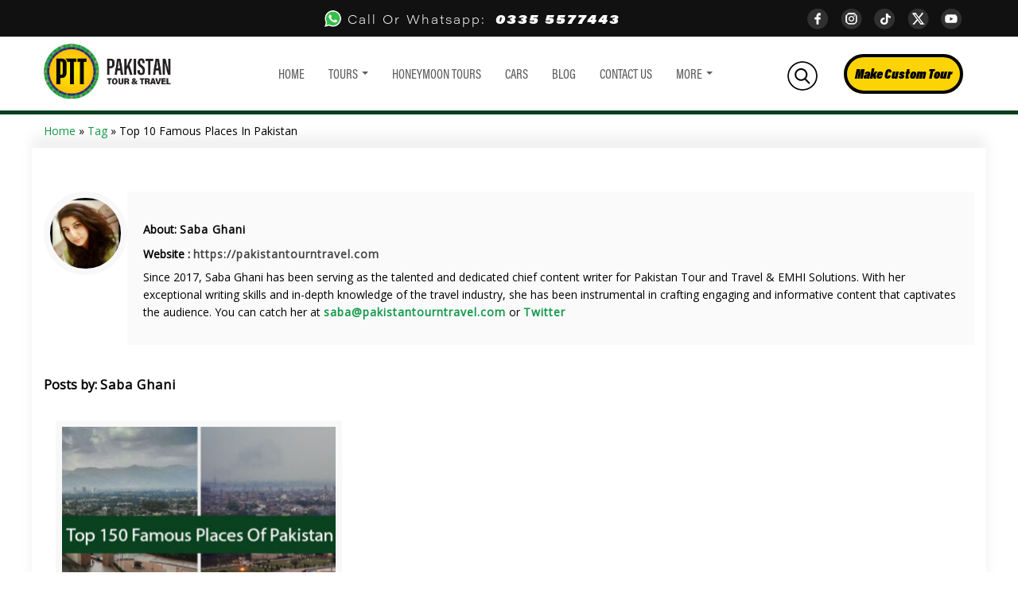

--- FILE ---
content_type: text/html; charset=UTF-8
request_url: https://pakistantourntravel.com/tag/top-10-famous-places-in-pakistan/
body_size: 26429
content:
<!DOCTYPE html>
<html class="no-js" lang="en-US" prefix="og: https://ogp.me/ns#" >
<head><meta charset="UTF-8" /><script>if(navigator.userAgent.match(/MSIE|Internet Explorer/i)||navigator.userAgent.match(/Trident\/7\..*?rv:11/i)){var href=document.location.href;if(!href.match(/[?&]nowprocket/)){if(href.indexOf("?")==-1){if(href.indexOf("#")==-1){document.location.href=href+"?nowprocket=1"}else{document.location.href=href.replace("#","?nowprocket=1#")}}else{if(href.indexOf("#")==-1){document.location.href=href+"&nowprocket=1"}else{document.location.href=href.replace("#","&nowprocket=1#")}}}}</script><script>class RocketLazyLoadScripts{constructor(){this.v="1.2.5.1",this.triggerEvents=["keydown","mousedown","mousemove","touchmove","touchstart","touchend","wheel"],this.userEventHandler=this._triggerListener.bind(this),this.touchStartHandler=this._onTouchStart.bind(this),this.touchMoveHandler=this._onTouchMove.bind(this),this.touchEndHandler=this._onTouchEnd.bind(this),this.clickHandler=this._onClick.bind(this),this.interceptedClicks=[],this.interceptedClickListeners=[],this._interceptClickListeners(this),window.addEventListener("pageshow",e=>{this.persisted=e.persisted,this.everythingLoaded&&this._triggerLastFunctions()}),document.addEventListener("DOMContentLoaded",()=>{this._preconnect3rdParties()}),this.delayedScripts={normal:[],async:[],defer:[]},this.trash=[],this.allJQueries=[]}_addUserInteractionListener(e){if(document.hidden){e._triggerListener();return}this.triggerEvents.forEach(t=>window.addEventListener(t,e.userEventHandler,{passive:!0})),window.addEventListener("touchstart",e.touchStartHandler,{passive:!0}),window.addEventListener("mousedown",e.touchStartHandler),document.addEventListener("visibilitychange",e.userEventHandler)}_removeUserInteractionListener(){this.triggerEvents.forEach(e=>window.removeEventListener(e,this.userEventHandler,{passive:!0})),document.removeEventListener("visibilitychange",this.userEventHandler)}_onTouchStart(e){"HTML"!==e.target.tagName&&(window.addEventListener("touchend",this.touchEndHandler),window.addEventListener("mouseup",this.touchEndHandler),window.addEventListener("touchmove",this.touchMoveHandler,{passive:!0}),window.addEventListener("mousemove",this.touchMoveHandler),e.target.addEventListener("click",this.clickHandler),this._disableOtherEventListeners(e.target,!0),this._renameDOMAttribute(e.target,"onclick","rocket-onclick"),this._pendingClickStarted())}_onTouchMove(e){window.removeEventListener("touchend",this.touchEndHandler),window.removeEventListener("mouseup",this.touchEndHandler),window.removeEventListener("touchmove",this.touchMoveHandler,{passive:!0}),window.removeEventListener("mousemove",this.touchMoveHandler),e.target.removeEventListener("click",this.clickHandler),this._disableOtherEventListeners(e.target,!1),this._renameDOMAttribute(e.target,"rocket-onclick","onclick"),this._pendingClickFinished()}_onTouchEnd(){window.removeEventListener("touchend",this.touchEndHandler),window.removeEventListener("mouseup",this.touchEndHandler),window.removeEventListener("touchmove",this.touchMoveHandler,{passive:!0}),window.removeEventListener("mousemove",this.touchMoveHandler)}_onClick(e){e.target.removeEventListener("click",this.clickHandler),this._disableOtherEventListeners(e.target,!1),this._renameDOMAttribute(e.target,"rocket-onclick","onclick"),this.interceptedClicks.push(e),e.preventDefault(),e.stopPropagation(),e.stopImmediatePropagation(),this._pendingClickFinished()}_replayClicks(){window.removeEventListener("touchstart",this.touchStartHandler,{passive:!0}),window.removeEventListener("mousedown",this.touchStartHandler),this.interceptedClicks.forEach(e=>{e.target.dispatchEvent(new MouseEvent("click",{view:e.view,bubbles:!0,cancelable:!0}))})}_interceptClickListeners(e){EventTarget.prototype.addEventListenerBase=EventTarget.prototype.addEventListener,EventTarget.prototype.addEventListener=function(t,i,r){"click"!==t||e.windowLoaded||i===e.clickHandler||e.interceptedClickListeners.push({target:this,func:i,options:r}),(this||window).addEventListenerBase(t,i,r)}}_disableOtherEventListeners(e,t){this.interceptedClickListeners.forEach(i=>{i.target===e&&(t?e.removeEventListener("click",i.func,i.options):e.addEventListener("click",i.func,i.options))}),e.parentNode!==document.documentElement&&this._disableOtherEventListeners(e.parentNode,t)}_waitForPendingClicks(){return new Promise(e=>{this._isClickPending?this._pendingClickFinished=e:e()})}_pendingClickStarted(){this._isClickPending=!0}_pendingClickFinished(){this._isClickPending=!1}_renameDOMAttribute(e,t,i){e.hasAttribute&&e.hasAttribute(t)&&(event.target.setAttribute(i,event.target.getAttribute(t)),event.target.removeAttribute(t))}_triggerListener(){this._removeUserInteractionListener(this),"loading"===document.readyState?document.addEventListener("DOMContentLoaded",this._loadEverythingNow.bind(this)):this._loadEverythingNow()}_preconnect3rdParties(){let e=[];document.querySelectorAll("script[type=rocketlazyloadscript][data-rocket-src]").forEach(t=>{let i=t.getAttribute("data-rocket-src");if(i&&0!==i.indexOf("data:")){0===i.indexOf("//")&&(i=location.protocol+i);try{let r=new URL(i).origin;r!==location.origin&&e.push({src:r,crossOrigin:t.crossOrigin||"module"===t.getAttribute("data-rocket-type")})}catch(n){}}}),e=[...new Map(e.map(e=>[JSON.stringify(e),e])).values()],this._batchInjectResourceHints(e,"preconnect")}async _loadEverythingNow(){this.lastBreath=Date.now(),this._delayEventListeners(this),this._delayJQueryReady(this),this._handleDocumentWrite(),this._registerAllDelayedScripts(),this._preloadAllScripts(),await this._loadScriptsFromList(this.delayedScripts.normal),await this._loadScriptsFromList(this.delayedScripts.defer),await this._loadScriptsFromList(this.delayedScripts.async);try{await this._triggerDOMContentLoaded(),await this._pendingWebpackRequests(this),await this._triggerWindowLoad()}catch(e){console.error(e)}window.dispatchEvent(new Event("rocket-allScriptsLoaded")),this.everythingLoaded=!0,this._waitForPendingClicks().then(()=>{this._replayClicks()}),this._emptyTrash()}_registerAllDelayedScripts(){document.querySelectorAll("script[type=rocketlazyloadscript]").forEach(e=>{e.hasAttribute("data-rocket-src")?e.hasAttribute("async")&&!1!==e.async?this.delayedScripts.async.push(e):e.hasAttribute("defer")&&!1!==e.defer||"module"===e.getAttribute("data-rocket-type")?this.delayedScripts.defer.push(e):this.delayedScripts.normal.push(e):this.delayedScripts.normal.push(e)})}async _transformScript(e){if(await this._littleBreath(),!0===e.noModule&&"noModule"in HTMLScriptElement.prototype){e.setAttribute("data-rocket-status","skipped");return}return new Promise(t=>{let i;function r(){(i||e).setAttribute("data-rocket-status","executed"),t()}try{if(navigator.userAgent.indexOf("Firefox/")>0||""===navigator.vendor)i=document.createElement("script"),[...e.attributes].forEach(e=>{let t=e.nodeName;"type"!==t&&("data-rocket-type"===t&&(t="type"),"data-rocket-src"===t&&(t="src"),i.setAttribute(t,e.nodeValue))}),e.text&&(i.text=e.text),i.hasAttribute("src")?(i.addEventListener("load",r),i.addEventListener("error",function(){i.setAttribute("data-rocket-status","failed"),t()}),setTimeout(()=>{i.isConnected||t()},1)):(i.text=e.text,r()),e.parentNode.replaceChild(i,e);else{let n=e.getAttribute("data-rocket-type"),s=e.getAttribute("data-rocket-src");n?(e.type=n,e.removeAttribute("data-rocket-type")):e.removeAttribute("type"),e.addEventListener("load",r),e.addEventListener("error",function(){e.setAttribute("data-rocket-status","failed"),t()}),s?(e.removeAttribute("data-rocket-src"),e.src=s):e.src="data:text/javascript;base64,"+window.btoa(unescape(encodeURIComponent(e.text)))}}catch(a){e.setAttribute("data-rocket-status","failed"),t()}})}async _loadScriptsFromList(e){let t=e.shift();return t&&t.isConnected?(await this._transformScript(t),this._loadScriptsFromList(e)):Promise.resolve()}_preloadAllScripts(){this._batchInjectResourceHints([...this.delayedScripts.normal,...this.delayedScripts.defer,...this.delayedScripts.async],"preload")}_batchInjectResourceHints(e,t){var i=document.createDocumentFragment();e.forEach(e=>{let r=e.getAttribute&&e.getAttribute("data-rocket-src")||e.src;if(r){let n=document.createElement("link");n.href=r,n.rel=t,"preconnect"!==t&&(n.as="script"),e.getAttribute&&"module"===e.getAttribute("data-rocket-type")&&(n.crossOrigin=!0),e.crossOrigin&&(n.crossOrigin=e.crossOrigin),e.integrity&&(n.integrity=e.integrity),i.appendChild(n),this.trash.push(n)}}),document.head.appendChild(i)}_delayEventListeners(e){let t={};function i(i,r){return t[r].eventsToRewrite.indexOf(i)>=0&&!e.everythingLoaded?"rocket-"+i:i}function r(e,r){var n;!t[n=e]&&(t[n]={originalFunctions:{add:n.addEventListener,remove:n.removeEventListener},eventsToRewrite:[]},n.addEventListener=function(){arguments[0]=i(arguments[0],n),t[n].originalFunctions.add.apply(n,arguments)},n.removeEventListener=function(){arguments[0]=i(arguments[0],n),t[n].originalFunctions.remove.apply(n,arguments)}),t[e].eventsToRewrite.push(r)}function n(t,i){let r=t[i];t[i]=null,Object.defineProperty(t,i,{get:()=>r||function(){},set(n){e.everythingLoaded?r=n:t["rocket"+i]=r=n}})}r(document,"DOMContentLoaded"),r(window,"DOMContentLoaded"),r(window,"load"),r(window,"pageshow"),r(document,"readystatechange"),n(document,"onreadystatechange"),n(window,"onload"),n(window,"onpageshow")}_delayJQueryReady(e){let t;function i(t){return e.everythingLoaded?t:t.split(" ").map(e=>"load"===e||0===e.indexOf("load.")?"rocket-jquery-load":e).join(" ")}function r(r){if(r&&r.fn&&!e.allJQueries.includes(r)){r.fn.ready=r.fn.init.prototype.ready=function(t){return e.domReadyFired?t.bind(document)(r):document.addEventListener("rocket-DOMContentLoaded",()=>t.bind(document)(r)),r([])};let n=r.fn.on;r.fn.on=r.fn.init.prototype.on=function(){return this[0]===window&&("string"==typeof arguments[0]||arguments[0]instanceof String?arguments[0]=i(arguments[0]):"object"==typeof arguments[0]&&Object.keys(arguments[0]).forEach(e=>{let t=arguments[0][e];delete arguments[0][e],arguments[0][i(e)]=t})),n.apply(this,arguments),this},e.allJQueries.push(r)}t=r}r(window.jQuery),Object.defineProperty(window,"jQuery",{get:()=>t,set(e){r(e)}})}async _pendingWebpackRequests(e){let t=document.querySelector("script[data-webpack]");async function i(){return new Promise(e=>{t.addEventListener("load",e),t.addEventListener("error",e)})}t&&(await i(),await e._requestAnimFrame(),await e._pendingWebpackRequests(e))}async _triggerDOMContentLoaded(){this.domReadyFired=!0,await this._littleBreath(),document.dispatchEvent(new Event("rocket-readystatechange")),await this._littleBreath(),document.rocketonreadystatechange&&document.rocketonreadystatechange(),await this._littleBreath(),document.dispatchEvent(new Event("rocket-DOMContentLoaded")),await this._littleBreath(),window.dispatchEvent(new Event("rocket-DOMContentLoaded"))}async _triggerWindowLoad(){await this._littleBreath(),document.dispatchEvent(new Event("rocket-readystatechange")),await this._littleBreath(),document.rocketonreadystatechange&&document.rocketonreadystatechange(),await this._littleBreath(),window.dispatchEvent(new Event("rocket-load")),await this._littleBreath(),window.rocketonload&&window.rocketonload(),await this._littleBreath(),this.allJQueries.forEach(e=>e(window).trigger("rocket-jquery-load")),await this._littleBreath();let e=new Event("rocket-pageshow");e.persisted=this.persisted,window.dispatchEvent(e),await this._littleBreath(),window.rocketonpageshow&&window.rocketonpageshow({persisted:this.persisted}),this.windowLoaded=!0}_triggerLastFunctions(){document.onreadystatechange&&document.onreadystatechange(),window.onload&&window.onload(),window.onpageshow&&window.onpageshow({persisted:this.persisted})}_handleDocumentWrite(){let e=new Map;document.write=document.writeln=function(t){let i=document.currentScript;i||console.error("WPRocket unable to document.write this: "+t);let r=document.createRange(),n=i.parentElement,s=e.get(i);void 0===s&&(s=i.nextSibling,e.set(i,s));let a=document.createDocumentFragment();r.setStart(a,0),a.appendChild(r.createContextualFragment(t)),n.insertBefore(a,s)}}async _littleBreath(){Date.now()-this.lastBreath>45&&(await this._requestAnimFrame(),this.lastBreath=Date.now())}async _requestAnimFrame(){return document.hidden?new Promise(e=>setTimeout(e)):new Promise(e=>requestAnimationFrame(e))}_emptyTrash(){this.trash.forEach(e=>e.remove())}static run(){let e=new RocketLazyLoadScripts;e._addUserInteractionListener(e)}}RocketLazyLoadScripts.run();</script>
    
    
    <meta name="viewport" content="width=device-width, initial-scale=1">
    	<style>img:is([sizes="auto" i], [sizes^="auto," i]) { contain-intrinsic-size: 3000px 1500px }</style>
	
<!-- Search Engine Optimization by Rank Math PRO - https://rankmath.com/ -->
<title>top 10 famous places in Pakistan &#8211; Pakistan Tour And Travel</title><link rel="preload" as="style" href="https://fonts.googleapis.com/css?family=Open%20Sans%3A300%2C400&#038;display=swap" /><link rel="stylesheet" href="https://fonts.googleapis.com/css?family=Open%20Sans%3A300%2C400&#038;display=swap" media="print" onload="this.media='all'" /><noscript><link rel="stylesheet" href="https://fonts.googleapis.com/css?family=Open%20Sans%3A300%2C400&#038;display=swap" /></noscript>
<meta name="robots" content="follow, index, max-snippet:-1, max-video-preview:-1, max-image-preview:large"/>
<link rel="canonical" href="https://pakistantourntravel.com/tag/top-10-famous-places-in-pakistan/" />
<meta property="og:locale" content="en_US" />
<meta property="og:type" content="article" />
<meta property="og:url" content="https://pakistantourntravel.com/tag/top-10-famous-places-in-pakistan/" />
<meta property="og:site_name" content="Pakistan Tour And Travel" />
<meta property="article:publisher" content="https://www.facebook.com/pakistantourandtravel" />
<meta name="twitter:card" content="summary_large_image" />
<meta name="twitter:label1" content="Posts" />
<meta name="twitter:data1" content="1" />
<!-- /Rank Math WordPress SEO plugin -->

<link rel='dns-prefetch' href='//fonts.googleapis.com' />
<link rel='dns-prefetch' href='//secureservercdn.net' />
<link rel='dns-prefetch' href='//partner.shareaholic.com' />
<link rel='dns-prefetch' href='//recs.shareaholic.com' />
<link rel='dns-prefetch' href='//analytics.shareaholic.com' />
<link rel='dns-prefetch' href='//www.shareaholic.net' />
<link rel='dns-prefetch' href='//cdn.shareaholic.net' />
<link rel='dns-prefetch' href='//m9m6e2w5.stackpathcdn.com' />
<link rel='dns-prefetch' href='//fonts.gstatic.com' />
<link rel='dns-prefetch' href='//de.tynt.com' />
<link rel='dns-prefetch' href='//i.ytimg.com' />
<link rel='dns-prefetch' href='//image-tc.galaxy.tf' />
<link rel='dns-prefetch' href='//www.tripadvisor.com' />
<link rel='dns-prefetch' href='//static.tacdn.com' />
<link href='https://fonts.gstatic.com' crossorigin rel='preconnect' />
<link rel="alternate" type="application/rss+xml" title="Pakistan Tour And Travel &raquo; Feed" href="https://pakistantourntravel.com/feed/" />
<link rel="alternate" type="application/rss+xml" title="Pakistan Tour And Travel &raquo; Comments Feed" href="https://pakistantourntravel.com/comments/feed/" />
<link rel="alternate" type="application/rss+xml" title="Pakistan Tour And Travel &raquo; top 10 famous places in Pakistan Tag Feed" href="https://pakistantourntravel.com/tag/top-10-famous-places-in-pakistan/feed/" />
<script type="rocketlazyloadscript" data-rocket-type="text/javascript">var $TS_VCSC_CurrentPluginRelease = "5.6.0";var $TS_VCSC_CurrentComposerRelease = "8.7.2";var $TS_VCSC_Lightbox_Activated = true;var $TS_VCSC_Lightbox_Thumbs = "bottom";var $TS_VCSC_Lightbox_Thumbsize = 50;var $TS_VCSC_Lightbox_Animation = "random";var $TS_VCSC_Lightbox_Captions = "data-title";var $TS_VCSC_Lightbox_Closer = true;var $TS_VCSC_Lightbox_Durations = 5000;var $TS_VCSC_Lightbox_Share = false;var $TS_VCSC_Lightbox_Save = false;var $TS_VCSC_Lightbox_LoadAPIs = true;var $TS_VCSC_Lightbox_Social = "fb,tw,gp,pin";var $TS_VCSC_Lightbox_NoTouch = false;var $TS_VCSC_Lightbox_BGClose = true;var $TS_VCSC_Lightbox_NoHashes = true;var $TS_VCSC_Lightbox_Keyboard = true;var $TS_VCSC_Lightbox_FullScreen = true;var $TS_VCSC_Lightbox_Zoom = true;var $TS_VCSC_Lightbox_FXSpeed = 300;var $TS_VCSC_Lightbox_Scheme = "dark";var $TS_VCSC_Lightbox_Controls = "circle";var $TS_VCSC_Lightbox_URLColor = false;var $TS_VCSC_Lightbox_Backlight = "#ffffff";var $TS_VCSC_Lightbox_UseColor = false;var $TS_VCSC_Lightbox_Overlay = "#000000";var $TS_VCSC_Lightbox_Background = "";var $TS_VCSC_Lightbox_Repeat = "no-repeat";var $TS_VCSC_Lightbox_Noise = "";var $TS_VCSC_Lightbox_CORS = false;var $TS_VCSC_Lightbox_Tapping = true;var $TS_VCSC_Lightbox_ScrollBlock = "css";var $TS_VCSC_Lightbox_Protection = "none";var $TS_VCSC_Lightbox_HistoryClose = false;var $TS_VCSC_Lightbox_CustomScroll = true;var $TS_VCSC_Lightbox_HomeURL = "https://pakistantourntravel.com";var $TS_VCSC_Lightbox_LastScroll = 0;var $TS_VCSC_Lightbox_Showing = false;var $TS_VCSC_Lightbox_PrettyPhoto = false;var $TS_VCSC_Lightbox_AttachAllOther = false;var $TS_VCSC_Hammer_ReleaseNew = true;</script><link data-minify="1" rel='stylesheet' id='embed-pdf-viewer-css' href='https://pakistantourntravel.com/wp-content/cache/min/1/wp-content/plugins/embed-pdf-viewer/css/embed-pdf-viewer.css?ver=1769169567' type='text/css' media='screen' />
<style id='classic-theme-styles-inline-css' type='text/css'>
/*! This file is auto-generated */
.wp-block-button__link{color:#fff;background-color:#32373c;border-radius:9999px;box-shadow:none;text-decoration:none;padding:calc(.667em + 2px) calc(1.333em + 2px);font-size:1.125em}.wp-block-file__button{background:#32373c;color:#fff;text-decoration:none}
</style>
<style id='joinchat-button-style-inline-css' type='text/css'>
.wp-block-joinchat-button{border:none!important;text-align:center}.wp-block-joinchat-button figure{display:table;margin:0 auto;padding:0}.wp-block-joinchat-button figcaption{font:normal normal 400 .6em/2em var(--wp--preset--font-family--system-font,sans-serif);margin:0;padding:0}.wp-block-joinchat-button .joinchat-button__qr{background-color:#fff;border:6px solid #25d366;border-radius:30px;box-sizing:content-box;display:block;height:200px;margin:auto;overflow:hidden;padding:10px;width:200px}.wp-block-joinchat-button .joinchat-button__qr canvas,.wp-block-joinchat-button .joinchat-button__qr img{display:block;margin:auto}.wp-block-joinchat-button .joinchat-button__link{align-items:center;background-color:#25d366;border:6px solid #25d366;border-radius:30px;display:inline-flex;flex-flow:row nowrap;justify-content:center;line-height:1.25em;margin:0 auto;text-decoration:none}.wp-block-joinchat-button .joinchat-button__link:before{background:transparent var(--joinchat-ico) no-repeat center;background-size:100%;content:"";display:block;height:1.5em;margin:-.75em .75em -.75em 0;width:1.5em}.wp-block-joinchat-button figure+.joinchat-button__link{margin-top:10px}@media (orientation:landscape)and (min-height:481px),(orientation:portrait)and (min-width:481px){.wp-block-joinchat-button.joinchat-button--qr-only figure+.joinchat-button__link{display:none}}@media (max-width:480px),(orientation:landscape)and (max-height:480px){.wp-block-joinchat-button figure{display:none}}

</style>
<style id='global-styles-inline-css' type='text/css'>
:root{--wp--preset--aspect-ratio--square: 1;--wp--preset--aspect-ratio--4-3: 4/3;--wp--preset--aspect-ratio--3-4: 3/4;--wp--preset--aspect-ratio--3-2: 3/2;--wp--preset--aspect-ratio--2-3: 2/3;--wp--preset--aspect-ratio--16-9: 16/9;--wp--preset--aspect-ratio--9-16: 9/16;--wp--preset--color--black: #000000;--wp--preset--color--cyan-bluish-gray: #abb8c3;--wp--preset--color--white: #ffffff;--wp--preset--color--pale-pink: #f78da7;--wp--preset--color--vivid-red: #cf2e2e;--wp--preset--color--luminous-vivid-orange: #ff6900;--wp--preset--color--luminous-vivid-amber: #fcb900;--wp--preset--color--light-green-cyan: #7bdcb5;--wp--preset--color--vivid-green-cyan: #00d084;--wp--preset--color--pale-cyan-blue: #8ed1fc;--wp--preset--color--vivid-cyan-blue: #0693e3;--wp--preset--color--vivid-purple: #9b51e0;--wp--preset--gradient--vivid-cyan-blue-to-vivid-purple: linear-gradient(135deg,rgba(6,147,227,1) 0%,rgb(155,81,224) 100%);--wp--preset--gradient--light-green-cyan-to-vivid-green-cyan: linear-gradient(135deg,rgb(122,220,180) 0%,rgb(0,208,130) 100%);--wp--preset--gradient--luminous-vivid-amber-to-luminous-vivid-orange: linear-gradient(135deg,rgba(252,185,0,1) 0%,rgba(255,105,0,1) 100%);--wp--preset--gradient--luminous-vivid-orange-to-vivid-red: linear-gradient(135deg,rgba(255,105,0,1) 0%,rgb(207,46,46) 100%);--wp--preset--gradient--very-light-gray-to-cyan-bluish-gray: linear-gradient(135deg,rgb(238,238,238) 0%,rgb(169,184,195) 100%);--wp--preset--gradient--cool-to-warm-spectrum: linear-gradient(135deg,rgb(74,234,220) 0%,rgb(151,120,209) 20%,rgb(207,42,186) 40%,rgb(238,44,130) 60%,rgb(251,105,98) 80%,rgb(254,248,76) 100%);--wp--preset--gradient--blush-light-purple: linear-gradient(135deg,rgb(255,206,236) 0%,rgb(152,150,240) 100%);--wp--preset--gradient--blush-bordeaux: linear-gradient(135deg,rgb(254,205,165) 0%,rgb(254,45,45) 50%,rgb(107,0,62) 100%);--wp--preset--gradient--luminous-dusk: linear-gradient(135deg,rgb(255,203,112) 0%,rgb(199,81,192) 50%,rgb(65,88,208) 100%);--wp--preset--gradient--pale-ocean: linear-gradient(135deg,rgb(255,245,203) 0%,rgb(182,227,212) 50%,rgb(51,167,181) 100%);--wp--preset--gradient--electric-grass: linear-gradient(135deg,rgb(202,248,128) 0%,rgb(113,206,126) 100%);--wp--preset--gradient--midnight: linear-gradient(135deg,rgb(2,3,129) 0%,rgb(40,116,252) 100%);--wp--preset--font-size--small: 13px;--wp--preset--font-size--medium: 20px;--wp--preset--font-size--large: 36px;--wp--preset--font-size--x-large: 42px;--wp--preset--spacing--20: 0.44rem;--wp--preset--spacing--30: 0.67rem;--wp--preset--spacing--40: 1rem;--wp--preset--spacing--50: 1.5rem;--wp--preset--spacing--60: 2.25rem;--wp--preset--spacing--70: 3.38rem;--wp--preset--spacing--80: 5.06rem;--wp--preset--shadow--natural: 6px 6px 9px rgba(0, 0, 0, 0.2);--wp--preset--shadow--deep: 12px 12px 50px rgba(0, 0, 0, 0.4);--wp--preset--shadow--sharp: 6px 6px 0px rgba(0, 0, 0, 0.2);--wp--preset--shadow--outlined: 6px 6px 0px -3px rgba(255, 255, 255, 1), 6px 6px rgba(0, 0, 0, 1);--wp--preset--shadow--crisp: 6px 6px 0px rgba(0, 0, 0, 1);}:where(.is-layout-flex){gap: 0.5em;}:where(.is-layout-grid){gap: 0.5em;}body .is-layout-flex{display: flex;}.is-layout-flex{flex-wrap: wrap;align-items: center;}.is-layout-flex > :is(*, div){margin: 0;}body .is-layout-grid{display: grid;}.is-layout-grid > :is(*, div){margin: 0;}:where(.wp-block-columns.is-layout-flex){gap: 2em;}:where(.wp-block-columns.is-layout-grid){gap: 2em;}:where(.wp-block-post-template.is-layout-flex){gap: 1.25em;}:where(.wp-block-post-template.is-layout-grid){gap: 1.25em;}.has-black-color{color: var(--wp--preset--color--black) !important;}.has-cyan-bluish-gray-color{color: var(--wp--preset--color--cyan-bluish-gray) !important;}.has-white-color{color: var(--wp--preset--color--white) !important;}.has-pale-pink-color{color: var(--wp--preset--color--pale-pink) !important;}.has-vivid-red-color{color: var(--wp--preset--color--vivid-red) !important;}.has-luminous-vivid-orange-color{color: var(--wp--preset--color--luminous-vivid-orange) !important;}.has-luminous-vivid-amber-color{color: var(--wp--preset--color--luminous-vivid-amber) !important;}.has-light-green-cyan-color{color: var(--wp--preset--color--light-green-cyan) !important;}.has-vivid-green-cyan-color{color: var(--wp--preset--color--vivid-green-cyan) !important;}.has-pale-cyan-blue-color{color: var(--wp--preset--color--pale-cyan-blue) !important;}.has-vivid-cyan-blue-color{color: var(--wp--preset--color--vivid-cyan-blue) !important;}.has-vivid-purple-color{color: var(--wp--preset--color--vivid-purple) !important;}.has-black-background-color{background-color: var(--wp--preset--color--black) !important;}.has-cyan-bluish-gray-background-color{background-color: var(--wp--preset--color--cyan-bluish-gray) !important;}.has-white-background-color{background-color: var(--wp--preset--color--white) !important;}.has-pale-pink-background-color{background-color: var(--wp--preset--color--pale-pink) !important;}.has-vivid-red-background-color{background-color: var(--wp--preset--color--vivid-red) !important;}.has-luminous-vivid-orange-background-color{background-color: var(--wp--preset--color--luminous-vivid-orange) !important;}.has-luminous-vivid-amber-background-color{background-color: var(--wp--preset--color--luminous-vivid-amber) !important;}.has-light-green-cyan-background-color{background-color: var(--wp--preset--color--light-green-cyan) !important;}.has-vivid-green-cyan-background-color{background-color: var(--wp--preset--color--vivid-green-cyan) !important;}.has-pale-cyan-blue-background-color{background-color: var(--wp--preset--color--pale-cyan-blue) !important;}.has-vivid-cyan-blue-background-color{background-color: var(--wp--preset--color--vivid-cyan-blue) !important;}.has-vivid-purple-background-color{background-color: var(--wp--preset--color--vivid-purple) !important;}.has-black-border-color{border-color: var(--wp--preset--color--black) !important;}.has-cyan-bluish-gray-border-color{border-color: var(--wp--preset--color--cyan-bluish-gray) !important;}.has-white-border-color{border-color: var(--wp--preset--color--white) !important;}.has-pale-pink-border-color{border-color: var(--wp--preset--color--pale-pink) !important;}.has-vivid-red-border-color{border-color: var(--wp--preset--color--vivid-red) !important;}.has-luminous-vivid-orange-border-color{border-color: var(--wp--preset--color--luminous-vivid-orange) !important;}.has-luminous-vivid-amber-border-color{border-color: var(--wp--preset--color--luminous-vivid-amber) !important;}.has-light-green-cyan-border-color{border-color: var(--wp--preset--color--light-green-cyan) !important;}.has-vivid-green-cyan-border-color{border-color: var(--wp--preset--color--vivid-green-cyan) !important;}.has-pale-cyan-blue-border-color{border-color: var(--wp--preset--color--pale-cyan-blue) !important;}.has-vivid-cyan-blue-border-color{border-color: var(--wp--preset--color--vivid-cyan-blue) !important;}.has-vivid-purple-border-color{border-color: var(--wp--preset--color--vivid-purple) !important;}.has-vivid-cyan-blue-to-vivid-purple-gradient-background{background: var(--wp--preset--gradient--vivid-cyan-blue-to-vivid-purple) !important;}.has-light-green-cyan-to-vivid-green-cyan-gradient-background{background: var(--wp--preset--gradient--light-green-cyan-to-vivid-green-cyan) !important;}.has-luminous-vivid-amber-to-luminous-vivid-orange-gradient-background{background: var(--wp--preset--gradient--luminous-vivid-amber-to-luminous-vivid-orange) !important;}.has-luminous-vivid-orange-to-vivid-red-gradient-background{background: var(--wp--preset--gradient--luminous-vivid-orange-to-vivid-red) !important;}.has-very-light-gray-to-cyan-bluish-gray-gradient-background{background: var(--wp--preset--gradient--very-light-gray-to-cyan-bluish-gray) !important;}.has-cool-to-warm-spectrum-gradient-background{background: var(--wp--preset--gradient--cool-to-warm-spectrum) !important;}.has-blush-light-purple-gradient-background{background: var(--wp--preset--gradient--blush-light-purple) !important;}.has-blush-bordeaux-gradient-background{background: var(--wp--preset--gradient--blush-bordeaux) !important;}.has-luminous-dusk-gradient-background{background: var(--wp--preset--gradient--luminous-dusk) !important;}.has-pale-ocean-gradient-background{background: var(--wp--preset--gradient--pale-ocean) !important;}.has-electric-grass-gradient-background{background: var(--wp--preset--gradient--electric-grass) !important;}.has-midnight-gradient-background{background: var(--wp--preset--gradient--midnight) !important;}.has-small-font-size{font-size: var(--wp--preset--font-size--small) !important;}.has-medium-font-size{font-size: var(--wp--preset--font-size--medium) !important;}.has-large-font-size{font-size: var(--wp--preset--font-size--large) !important;}.has-x-large-font-size{font-size: var(--wp--preset--font-size--x-large) !important;}
:where(.wp-block-post-template.is-layout-flex){gap: 1.25em;}:where(.wp-block-post-template.is-layout-grid){gap: 1.25em;}
:where(.wp-block-columns.is-layout-flex){gap: 2em;}:where(.wp-block-columns.is-layout-grid){gap: 2em;}
:root :where(.wp-block-pullquote){font-size: 1.5em;line-height: 1.6;}
</style>
<link rel='stylesheet' id='wp-components-css' href='https://pakistantourntravel.com/wp-includes/css/dist/components/style.min.css?ver=0d19558ac805bbeb88210bfea3ba8504' type='text/css' media='all' />
<link data-minify="1" rel='stylesheet' id='godaddy-styles-css' href='https://pakistantourntravel.com/wp-content/cache/min/1/wp-content/mu-plugins/vendor/wpex/godaddy-launch/includes/Dependencies/GoDaddy/Styles/build/latest.css?ver=1769169567' type='text/css' media='all' />
<link rel='stylesheet' id='ez-toc-css' href='https://pakistantourntravel.com/wp-content/plugins/easy-table-of-contents/assets/css/screen.min.css?ver=2.0.80' type='text/css' media='all' />
<style id='ez-toc-inline-css' type='text/css'>
div#ez-toc-container .ez-toc-title {font-size: 120%;}div#ez-toc-container .ez-toc-title {font-weight: 500;}div#ez-toc-container ul li , div#ez-toc-container ul li a {font-size: 95%;}div#ez-toc-container ul li , div#ez-toc-container ul li a {font-weight: 500;}div#ez-toc-container nav ul ul li {font-size: 90%;}.ez-toc-box-title {font-weight: bold; margin-bottom: 10px; text-align: center; text-transform: uppercase; letter-spacing: 1px; color: #666; padding-bottom: 5px;position:absolute;top:-4%;left:5%;background-color: inherit;transition: top 0.3s ease;}.ez-toc-box-title.toc-closed {top:-25%;}
.ez-toc-container-direction {direction: ltr;}.ez-toc-counter ul{counter-reset: item ;}.ez-toc-counter nav ul li a::before {content: counters(item, '.', decimal) '. ';display: inline-block;counter-increment: item;flex-grow: 0;flex-shrink: 0;margin-right: .2em; float: left; }.ez-toc-widget-direction {direction: ltr;}.ez-toc-widget-container ul{counter-reset: item ;}.ez-toc-widget-container nav ul li a::before {content: counters(item, '.', decimal) '. ';display: inline-block;counter-increment: item;flex-grow: 0;flex-shrink: 0;margin-right: .2em; float: left; }
</style>

<link data-minify="1" rel='stylesheet' id='bootstrap-min-css' href='https://pakistantourntravel.com/wp-content/cache/min/1/wp-content/themes/paktourtravel/bootstrep/css/bootstrap.min.css?ver=1769169567' type='text/css' media='all' />
<link data-minify="1" rel='stylesheet' id='style-min-css' href='https://pakistantourntravel.com/wp-content/cache/background-css/pakistantourntravel.com/wp-content/cache/min/1/wp-content/themes/paktourtravel/style.css?ver=1769169567&wpr_t=1769265176' type='text/css' media='all' />
<link data-minify="1" rel='stylesheet' id='style-main-css' href='https://pakistantourntravel.com/wp-content/cache/background-css/pakistantourntravel.com/wp-content/cache/min/1/wp-content/themes/paktourtravel/main.css?ver=1769169567&wpr_t=1769265176' type='text/css' media='all' />
<link data-minify="1" rel='stylesheet' id='style-responsive-css' href='https://pakistantourntravel.com/wp-content/cache/min/1/wp-content/themes/paktourtravel/responsive.css?ver=1769169567' type='text/css' media='all' />
<link data-minify="1" rel='stylesheet' id='style-headerv1-css' href='https://pakistantourntravel.com/wp-content/cache/background-css/pakistantourntravel.com/wp-content/cache/min/1/wp-content/themes/paktourtravel/header-vo.css?ver=1769169567&wpr_t=1769265176' type='text/css' media='all' />
<link data-minify="1" rel='stylesheet' id='wp-pagenavi-css' href='https://pakistantourntravel.com/wp-content/cache/min/1/wp-content/plugins/wp-pagenavi/pagenavi-css.css?ver=1769169567' type='text/css' media='all' />
<link data-minify="1" rel='stylesheet' id='bsf-Defaults-css' href='https://pakistantourntravel.com/wp-content/cache/min/1/wp-content/uploads/smile_fonts/Defaults/Defaults.css?ver=1769169567' type='text/css' media='all' />
<style id='rocket-lazyload-inline-css' type='text/css'>
.rll-youtube-player{position:relative;padding-bottom:56.23%;height:0;overflow:hidden;max-width:100%;}.rll-youtube-player:focus-within{outline: 2px solid currentColor;outline-offset: 5px;}.rll-youtube-player iframe{position:absolute;top:0;left:0;width:100%;height:100%;z-index:100;background:0 0}.rll-youtube-player img{bottom:0;display:block;left:0;margin:auto;max-width:100%;width:100%;position:absolute;right:0;top:0;border:none;height:auto;-webkit-transition:.4s all;-moz-transition:.4s all;transition:.4s all}.rll-youtube-player img:hover{-webkit-filter:brightness(75%)}.rll-youtube-player .play{height:100%;width:100%;left:0;top:0;position:absolute;background:var(--wpr-bg-269103a7-ea23-4c3b-b49a-6dd8ed172a78) no-repeat center;background-color: transparent !important;cursor:pointer;border:none;}
</style>
<script type="text/javascript" id="jquery-core-js-extra">
/* <![CDATA[ */
var SDT_DATA = {"ajaxurl":"https:\/\/pakistantourntravel.com\/wp-admin\/admin-ajax.php","siteUrl":"https:\/\/pakistantourntravel.com\/","pluginsUrl":"https:\/\/pakistantourntravel.com\/wp-content\/plugins","isAdmin":""};
/* ]]> */
</script>
<script type="text/javascript" src="https://pakistantourntravel.com/wp-includes/js/jquery/jquery.min.js?ver=3.7.1" id="jquery-core-js"></script>
<script type="text/javascript" src="https://pakistantourntravel.com/wp-includes/js/jquery/jquery-migrate.min.js?ver=3.4.1" id="jquery-migrate-js"></script>
<script type="text/javascript" id="wpm-6310-ajax-script-js-extra">
/* <![CDATA[ */
var my_ajax_object = {"ajax_url":"https:\/\/pakistantourntravel.com\/wp-admin\/admin-ajax.php"};
/* ]]> */
</script>
<script data-minify="1" type="text/javascript" src="https://pakistantourntravel.com/wp-content/cache/min/1/wp-content/plugins/team-showcase-supreme/assets/js/ajaxdata.js?ver=1769169568" id="wpm-6310-ajax-script-js" defer></script>
<script type="text/javascript" src="https://pakistantourntravel.com/wp-content/themes/paktourtravel/bootstrep/js/bootstrap.min.js?ver=3.3.7#asyncload" id="bootstrap-min-js" defer></script>
<script type="rocketlazyloadscript"></script><link rel="https://api.w.org/" href="https://pakistantourntravel.com/wp-json/" /><link rel="alternate" title="JSON" type="application/json" href="https://pakistantourntravel.com/wp-json/wp/v2/tags/8388" /><link rel="EditURI" type="application/rsd+xml" title="RSD" href="https://pakistantourntravel.com/xmlrpc.php?rsd" />



<script type="application/ld+json" class="saswp-schema-markup-output">
[{"@context":"https:\/\/schema.org\/","@type":"CollectionPage","@id":"https:\/\/pakistantourntravel.com\/tag\/top-10-famous-places-in-pakistan\/#CollectionPage","headline":"top 10 famous places in Pakistan","description":"","url":"https:\/\/pakistantourntravel.com\/tag\/top-10-famous-places-in-pakistan\/","hasPart":[{"@type":"Article","headline":"Top 150 Famous Places Of Pakistan You Should Visit Now","url":"https:\/\/pakistantourntravel.com\/2022\/05\/17\/top-famous-places-of-pakistan\/","datePublished":"2022-05-17T20:05:46+05:00","dateModified":"2025-01-30T14:46:00+05:00","mainEntityOfPage":"https:\/\/pakistantourntravel.com\/2022\/05\/17\/top-famous-places-of-pakistan\/","author":{"@type":"Person","name":"Saba Ghani","description":"Since 2017, Saba Ghani has been serving as the talented and dedicated chief content writer for Pakistan Tour and Travel &amp; EMHI Solutions. With her exceptional writing skills and in-depth knowledge of the travel industry, she has been instrumental in crafting engaging and informative content that captivates the audience. You can catch her at  saba@pakistantourntravel.com or \r\nTwitter","url":"https:\/\/pakistantourntravel.com\/author\/saba\/","sameAs":["https:\/\/pakistantourntravel.com\/about-us\/","https:\/\/www.facebook.com\/Ghaniiiiii.G","s_rajpot"],"image":{"@type":"ImageObject","url":"https:\/\/secure.gravatar.com\/avatar\/c6ed4606a4a251632d7d538209a73ad4a3edefd14a3943bab94414a113a17980?s=96&d=mm&r=g","height":96,"width":96}},"publisher":{"@type":"Organization","name":"Pakistan Tour and Travel","url":"https:\/\/pakistantourntravel.com","logo":{"@type":"ImageObject","url":"https:\/\/pakistantourntravel.com\/wp-content\/uploads\/2022\/02\/pakistan-tt.png","width":190,"height":70}},"image":[{"@type":"ImageObject","@id":"https:\/\/pakistantourntravel.com\/2022\/05\/17\/top-famous-places-of-pakistan\/#primaryimage","url":"https:\/\/pakistantourntravel.com\/wp-content\/uploads\/2022\/05\/Top-150-Famous-Places-Of-Pakistan-1200x900.jpg","width":"1200","height":"900","caption":"Top 150 Famous Places Of Pakistan"},{"@type":"ImageObject","url":"https:\/\/pakistantourntravel.com\/wp-content\/uploads\/2022\/05\/Top-150-Famous-Places-Of-Pakistan-1200x720.jpg","width":"1200","height":"720","caption":"Top 150 Famous Places Of Pakistan"},{"@type":"ImageObject","url":"https:\/\/pakistantourntravel.com\/wp-content\/uploads\/2022\/05\/Top-150-Famous-Places-Of-Pakistan-1200x675.jpg","width":"1200","height":"675","caption":"Top 150 Famous Places Of Pakistan"},{"@type":"ImageObject","url":"https:\/\/pakistantourntravel.com\/wp-content\/uploads\/2022\/05\/Top-150-Famous-Places-Of-Pakistan-398x398.jpg","width":"398","height":"398","caption":"Top 150 Famous Places Of Pakistan"},{"@type":"ImageObject","url":"https:\/\/pakistantourntravel.com\/wp-content\/uploads\/2022\/05\/Islamabad-1.jpg","width":500,"height":350,"caption":"islamabad-the capital"},{"@type":"ImageObject","url":"https:\/\/pakistantourntravel.com\/wp-content\/uploads\/2022\/05\/Lahore-.jpg","width":500,"height":350},{"@type":"ImageObject","url":"https:\/\/pakistantourntravel.com\/wp-content\/uploads\/2022\/05\/Karachi-.png","width":499,"height":351,"caption":"Top 150 Famous Places Of Pakistan"},{"@type":"ImageObject","url":"https:\/\/pakistantourntravel.com\/wp-content\/uploads\/2022\/05\/Quetta.png","width":502,"height":351,"caption":"Top 150 Famous Places Of Pakistan"},{"@type":"ImageObject","url":"https:\/\/pakistantourntravel.com\/wp-content\/uploads\/2022\/05\/Multan.png","width":500,"height":351,"caption":"Top 150 Famous Places Of Pakistan"},{"@type":"ImageObject","url":"https:\/\/pakistantourntravel.com\/wp-content\/uploads\/2022\/05\/Swat-Valley.png","width":500,"height":350,"caption":"Top 150 Famous Places Of Pakistan"},{"@type":"ImageObject","url":"https:\/\/pakistantourntravel.com\/wp-content\/uploads\/2022\/05\/Gilgit-Baltistan.jpg","width":500,"height":350,"caption":"Top 150 Famous Places Of Pakistan"},{"@type":"ImageObject","url":"https:\/\/pakistantourntravel.com\/wp-content\/uploads\/2022\/05\/Fairy-Meadows.jpg","width":499,"height":350,"caption":"Top 150 Famous Places Of Pakistan"},{"@type":"ImageObject","url":"https:\/\/pakistantourntravel.com\/wp-content\/uploads\/2022\/05\/Skardu.jpg","width":500,"height":350,"caption":"Top 150 Famous Places Of Pakistan"},{"@type":"ImageObject","url":"https:\/\/pakistantourntravel.com\/wp-content\/uploads\/2022\/05\/Chaukhandi-Tombs-1.jpg","width":499,"height":350,"caption":"Top 150 Famous Places Of Pakistan"},{"@type":"ImageObject","url":"https:\/\/pakistantourntravel.com\/wp-content\/uploads\/2022\/05\/Mohenjo-Daro.jpg","width":500,"height":350,"caption":"Top 150 Famous Places Of Pakistan"},{"@type":"ImageObject","url":"https:\/\/pakistantourntravel.com\/wp-content\/uploads\/2022\/05\/Makli.jpg","width":499,"height":350,"caption":"Top 150 Famous Places Of Pakistan"},{"@type":"ImageObject","url":"https:\/\/pakistantourntravel.com\/wp-content\/uploads\/2022\/05\/Ranikot-Fort.jpg","width":500,"height":350,"caption":"Top 150 Famous Places Of Pakistan"},{"@type":"ImageObject","url":"https:\/\/pakistantourntravel.com\/wp-content\/uploads\/2022\/05\/Tomb-of-the-Seven-Sisters.jpg","width":500,"height":350,"caption":"Top 150 Famous Places Of Pakistan"},{"@type":"ImageObject","url":"https:\/\/pakistantourntravel.com\/wp-content\/uploads\/2022\/05\/Shah-Jahan-Mosque.jpg","width":500,"height":350,"caption":"Top 150 Famous Places Of Pakistan"},{"@type":"ImageObject","url":"https:\/\/pakistantourntravel.com\/wp-content\/uploads\/2022\/05\/Badshahi-Mosque.jpg","width":500,"height":350,"caption":"Top 150 Famous Places Of Pakistan"},{"@type":"ImageObject","url":"https:\/\/pakistantourntravel.com\/wp-content\/uploads\/2022\/05\/Lahore-Fort-and-Shalimar-Gardens.jpg","width":500,"height":350,"caption":"Top 150 Famous Places Of Pakistan"},{"@type":"ImageObject","url":"https:\/\/pakistantourntravel.com\/wp-content\/uploads\/2022\/05\/Wazir-Khan-Mosque.jpg","width":499,"height":350,"caption":"Top 150 Famous Places Of Pakistan"},{"@type":"ImageObject","url":"https:\/\/pakistantourntravel.com\/wp-content\/uploads\/2022\/05\/Minar-e-Pakistan.jpg","width":500,"height":350,"caption":"Top 150 Famous Places Of PakistanTop 150 Famous Places Of Pakistan"},{"@type":"ImageObject","url":"https:\/\/pakistantourntravel.com\/wp-content\/uploads\/2022\/05\/National-History-Museum.png","width":499,"height":351,"caption":"Top 150 Famous Places Of Pakistan"},{"@type":"ImageObject","url":"https:\/\/pakistantourntravel.com\/wp-content\/uploads\/2022\/05\/Delhi-Gate.png","width":502,"height":351,"caption":"Top 150 Famous Places Of Pakistan"},{"@type":"ImageObject","url":"https:\/\/pakistantourntravel.com\/wp-content\/uploads\/2022\/05\/Wagha-Border-.png","width":499,"height":349,"caption":"Top 150 Famous Places Of Pakistan"},{"@type":"ImageObject","url":"https:\/\/pakistantourntravel.com\/wp-content\/uploads\/2022\/05\/Shah-Faisal-Mosque.png","width":500,"height":351,"caption":"Top 150 Famous Places Of Pakistan"},{"@type":"ImageObject","url":"https:\/\/pakistantourntravel.com\/wp-content\/uploads\/2022\/05\/Pir-Sohawa-Monal-Restaurant-.png","width":500,"height":350,"caption":"Top 150 Famous Places Of Pakistan"},{"@type":"ImageObject","url":"https:\/\/pakistantourntravel.com\/wp-content\/uploads\/2022\/05\/Taxila.jpg","width":500,"height":350,"caption":"Top 150 Famous Places Of Pakistan"},{"@type":"ImageObject","url":"https:\/\/pakistantourntravel.com\/wp-content\/uploads\/2022\/05\/Karakorum-Highway.jpg","width":499,"height":350,"caption":"Top 150 Famous Places Of Pakistan"},{"@type":"ImageObject","url":"https:\/\/pakistantourntravel.com\/wp-content\/uploads\/2022\/05\/Babusar-Top.jpg","width":500,"height":350,"caption":"Top 150 Famous Places Of Pakistan"},{"@type":"ImageObject","url":"https:\/\/pakistantourntravel.com\/wp-content\/uploads\/2022\/05\/Lulusar-Lake.jpg","width":499,"height":350,"caption":"Top 150 Famous Places Of Pakistan"},{"@type":"ImageObject","url":"https:\/\/pakistantourntravel.com\/wp-content\/uploads\/2022\/05\/Nanga-Parbat.jpg","width":500,"height":350,"caption":"Top 150 Famous Places Of Pakistan"},{"@type":"ImageObject","url":"https:\/\/pakistantourntravel.com\/wp-content\/uploads\/2022\/05\/Karimabad-Hunza-Valley.jpg","width":499,"height":350,"caption":"Top 150 Famous Places Of Pakistan"},{"@type":"ImageObject","url":"https:\/\/pakistantourntravel.com\/wp-content\/uploads\/2022\/05\/Baltit-Fort.jpg","width":500,"height":350},{"@type":"ImageObject","url":"https:\/\/pakistantourntravel.com\/wp-content\/uploads\/2022\/05\/Eagles-Nest.jpg","width":500,"height":350,"caption":"Top 150 Famous Places Of Pakistan"},{"@type":"ImageObject","url":"https:\/\/pakistantourntravel.com\/wp-content\/uploads\/2022\/05\/Attabad-Lake.jpg","width":500,"height":350,"caption":"Top 150 Famous Places Of Pakistan"},{"@type":"ImageObject","url":"https:\/\/pakistantourntravel.com\/wp-content\/uploads\/2022\/05\/Passu-Cones-.jpg","width":500,"height":350,"caption":"Top 150 Famous Places Of Pakistan"},{"@type":"ImageObject","url":"https:\/\/pakistantourntravel.com\/wp-content\/uploads\/2022\/05\/Husseini-Suspension-Bridge.jpg","width":500,"height":350,"caption":"Top 150 Famous Places Of Pakistan"},{"@type":"ImageObject","url":"https:\/\/pakistantourntravel.com\/wp-content\/uploads\/2022\/05\/Pakistan-China-Border.jpg","width":499,"height":350,"caption":"Top 150 Famous Places Of Pakistan"},{"@type":"ImageObject","url":"https:\/\/pakistantourntravel.com\/wp-content\/uploads\/2022\/05\/Hingol-National-Park.jpg","width":500,"height":350,"caption":"Top 150 Famous Places Of Pakistan"}]}]},

{"@context":"https:\/\/schema.org\/","@graph":[{"@context":"https:\/\/schema.org\/","@type":"SiteNavigationElement","@id":"https:\/\/pakistantourntravel.com\/#home","name":"HOME","url":"https:\/\/pakistantourntravel.com\/"},{"@context":"https:\/\/schema.org\/","@type":"SiteNavigationElement","@id":"https:\/\/pakistantourntravel.com\/#tours","name":"Tours","url":"https:\/\/pakistantourntravel.com\/tours\/"},{"@context":"https:\/\/schema.org\/","@type":"SiteNavigationElement","@id":"https:\/\/pakistantourntravel.com\/#hunza-tour-packages","name":"Hunza Tour Packages","url":"https:\/\/pakistantourntravel.com\/tours\/hunza-valley-tour-packages\/"},{"@context":"https:\/\/schema.org\/","@type":"SiteNavigationElement","@id":"https:\/\/pakistantourntravel.com\/#murree-tour-packages","name":"Murree Tour Packages","url":"https:\/\/pakistantourntravel.com\/murree-tour-packages\/"},{"@context":"https:\/\/schema.org\/","@type":"SiteNavigationElement","@id":"https:\/\/pakistantourntravel.com\/#azad-kashmir-tours","name":"Azad kashmir Tours","url":"https:\/\/pakistantourntravel.com\/tours\/azad-kashmir-tour\/"},{"@context":"https:\/\/schema.org\/","@type":"SiteNavigationElement","@id":"https:\/\/pakistantourntravel.com\/#naran-kaghan-tours","name":"Naran Kaghan Tours","url":"https:\/\/pakistantourntravel.com\/tours\/naran-kaghan-tours\/"},{"@context":"https:\/\/schema.org\/","@type":"SiteNavigationElement","@id":"https:\/\/pakistantourntravel.com\/#skardu-tour-packages","name":"Skardu Tour Packages","url":"https:\/\/pakistantourntravel.com\/tours\/skardu-tour-packages\/"},{"@context":"https:\/\/schema.org\/","@type":"SiteNavigationElement","@id":"https:\/\/pakistantourntravel.com\/#swat-tour-packages","name":"Swat Tour Packages","url":"https:\/\/pakistantourntravel.com\/tours\/swat-tour-packages\/"},{"@context":"https:\/\/schema.org\/","@type":"SiteNavigationElement","@id":"https:\/\/pakistantourntravel.com\/#chitral-tour-packages","name":"Chitral Tour Packages","url":"https:\/\/pakistantourntravel.com\/chitral-tour-packages\/"},{"@context":"https:\/\/schema.org\/","@type":"SiteNavigationElement","@id":"https:\/\/pakistantourntravel.com\/#fairy-meadows-tour-2026","name":"Fairy Meadows Tour 2026","url":"https:\/\/pakistantourntravel.com\/fairy-meadows-tour\/"},{"@context":"https:\/\/schema.org\/","@type":"SiteNavigationElement","@id":"https:\/\/pakistantourntravel.com\/#kumrat-valley-tours","name":"Kumrat valley Tours","url":"https:\/\/pakistantourntravel.com\/tours\/kumrat-valley-tour-packages\/"},{"@context":"https:\/\/schema.org\/","@type":"SiteNavigationElement","@id":"https:\/\/pakistantourntravel.com\/#honeymoon-tours","name":"Honeymoon Tours","url":"https:\/\/pakistantourntravel.com\/honeymoon-tours\/"},{"@context":"https:\/\/schema.org\/","@type":"SiteNavigationElement","@id":"https:\/\/pakistantourntravel.com\/#cars","name":"Cars","url":"https:\/\/pakistantourntravel.com\/car-rentals\/"},{"@context":"https:\/\/schema.org\/","@type":"SiteNavigationElement","@id":"https:\/\/pakistantourntravel.com\/#blog","name":"Blog","url":"https:\/\/pakistantourntravel.com\/blog\/"},{"@context":"https:\/\/schema.org\/","@type":"SiteNavigationElement","@id":"https:\/\/pakistantourntravel.com\/#contact-us","name":"Contact Us","url":"https:\/\/pakistantourntravel.com\/contact-us\/"},{"@context":"https:\/\/schema.org\/","@type":"SiteNavigationElement","@id":"https:\/\/pakistantourntravel.com\/#taxila-tour","name":"Taxila Tour","url":"https:\/\/pakistantourntravel.com\/taxila-tour\/"},{"@context":"https:\/\/schema.org\/","@type":"SiteNavigationElement","@id":"https:\/\/pakistantourntravel.com\/#islamabad-city-tour","name":"Islamabad City Tour","url":"https:\/\/pakistantourntravel.com\/islamabad-city-tour\/"},{"@context":"https:\/\/schema.org\/","@type":"SiteNavigationElement","@id":"https:\/\/pakistantourntravel.com\/#sightseeing-lahore-tour","name":"Sightseeing Lahore Tour","url":"https:\/\/pakistantourntravel.com\/sightseeing-lahore\/"},{"@context":"https:\/\/schema.org\/","@type":"SiteNavigationElement","@id":"https:\/\/pakistantourntravel.com\/#destination-wedding","name":"Destination Wedding","url":"https:\/\/pakistantourntravel.com\/destination-wedding-by-pakistan-tour-and-travel\/"}]},

{"@context":"https:\/\/schema.org\/","@type":"BreadcrumbList","@id":"https:\/\/pakistantourntravel.com\/tag\/top-10-famous-places-in-pakistan\/#breadcrumb","itemListElement":[{"@type":"ListItem","position":1,"item":{"@id":"https:\/\/pakistantourntravel.com","name":"Pakistan Tour And Travel"}},{"@type":"ListItem","position":2,"item":{"@id":"https:\/\/pakistantourntravel.com\/tag\/top-10-famous-places-in-pakistan\/","name":"top 10 famous places in Pakistan"}}]}]
</script>

<meta name="generator" content="Powered by WPBakery Page Builder - drag and drop page builder for WordPress."/>
<link rel="icon" href="https://pakistantourntravel.com/wp-content/uploads/2024/06/cropped-Pakistan-tour-packages-32x32.jpg" sizes="32x32" />
<link rel="icon" href="https://pakistantourntravel.com/wp-content/uploads/2024/06/cropped-Pakistan-tour-packages-192x192.jpg" sizes="192x192" />
<link rel="apple-touch-icon" href="https://pakistantourntravel.com/wp-content/uploads/2024/06/cropped-Pakistan-tour-packages-180x180.jpg" />
<meta name="msapplication-TileImage" content="https://pakistantourntravel.com/wp-content/uploads/2024/06/cropped-Pakistan-tour-packages-270x270.jpg" />
<noscript><style> .wpb_animate_when_almost_visible { opacity: 1; }</style></noscript>				<style type="text/css" id="c4wp-checkout-css">
					.woocommerce-checkout .c4wp_captcha_field {
						margin-bottom: 10px;
						margin-top: 15px;
						position: relative;
						display: inline-block;
					}
				</style>
							<style type="text/css" id="c4wp-v3-lp-form-css">
				.login #login, .login #lostpasswordform {
					min-width: 350px !important;
				}
				.wpforms-field-c4wp iframe {
					width: 100% !important;
				}
			</style>
			<noscript><style id="rocket-lazyload-nojs-css">.rll-youtube-player, [data-lazy-src]{display:none !important;}</style></noscript>    <!-- Global site tag (gtag.js) - Google Analytics -->
    <script type="rocketlazyloadscript" async data-rocket-src="https://www.googletagmanager.com/gtag/js?id=UA-57950673-1"></script>
    <script type="rocketlazyloadscript">
        window.dataLayer = window.dataLayer || [];
        function gtag(){dataLayer.push(arguments);}
        gtag('js', new Date());
        gtag('config', 'UA-57950673-1');
    </script>
    <!--<link href="https://cdnjs.cloudflare.com/ajax/libs/font-awesome/4.6.3/css/font-awesome.min.css" rel="stylesheet">-->
<style id="wpr-lazyload-bg-container"></style><style id="wpr-lazyload-bg-exclusion"></style>
<noscript>
<style id="wpr-lazyload-bg-nostyle">.botom-bar-bg{--wpr-bg-1d58c052-38e2-4073-8205-0b59e037a7c3: url('https://pakistantourntravel.com/wp-content/themes/paktourtravel/images/Search-Footer-Bg-min.jpg');}.foter-contant .cal-img{--wpr-bg-61b9c0fd-a736-4783-b689-cef2e610f641: url('https://pakistantourntravel.com/wp-content/themes/paktourtravel/images/Call-Footer-Icon-min.png');}.foter-contant .what-img{--wpr-bg-a49a7755-6600-4324-b241-a799482522cb: url('https://pakistantourntravel.com/wp-content/themes/paktourtravel/images/Whatsapp-icon-min.png');}.foter-contant .email-img{--wpr-bg-59ca700c-0afe-4052-a687-a4cd2aed54fc: url('https://pakistantourntravel.com/wp-content/themes/paktourtravel/images/Email-Icon-min.png');}.img-bg{--wpr-bg-2dca7055-f906-4d20-bc99-9305f61910d5: url('https://pakistantourntravel.com/wp-content/themes/paktourtravel/images/social-icons-com.png');}#widget-container .stars{--wpr-bg-64770462-ea22-4dd0-a9d5-4b4ddc622f44: url('https://pakistantourntravel.com/wp-content/themes/paktourtravel/images/stars-std.png');}#widget-container .stars-rating:before{--wpr-bg-bfbaf599-6d83-4bea-8780-cb0ccc468963: url('https://pakistantourntravel.com/wp-content/themes/paktourtravel/images/stars-full-std.png');}blockquote:after{--wpr-bg-29e6a1e6-1b9f-40cf-b786-1dce261e29e8: url('https://pakistantourntravel.com/wp-content/themes/paktourtravel/images/blockquote-min.png');}a.button,a.tp-button,button,.the_content_wrapper input[type="submit"],.the_content_wrapper input[type="reset"],.the_content_wrapper input[type="button"]{--wpr-bg-387e5272-11fd-486f-b39f-9c634a850c47: url('https://pakistantourntravel.com/wp-content/themes/paktourtravel/images/box_shadow_button.png');}#headerVO .head-whatsapp{--wpr-bg-a41e8baf-44aa-44fb-aefc-f6a11c299719: url('https://pakistantourntravel.com/wp-content/themes/paktourtravel/images/vo-wtap.png');}.rll-youtube-player .play{--wpr-bg-269103a7-ea23-4c3b-b49a-6dd8ed172a78: url('https://pakistantourntravel.com/wp-content/plugins/wp-rocket/assets/img/youtube.png');}.simple-text-sm-btn-wrapper .smo-icon{--wpr-bg-9029c012-69b4-42c3-b48e-212dbea3acdd: url('https://pakistantourntravel.com/wp-content/uploads/2025/05/pk-bg-sprite-1.png');}</style>
</noscript>
<script type="application/javascript">const rocket_pairs = [{"selector":".botom-bar-bg","style":".botom-bar-bg{--wpr-bg-1d58c052-38e2-4073-8205-0b59e037a7c3: url('https:\/\/pakistantourntravel.com\/wp-content\/themes\/paktourtravel\/images\/Search-Footer-Bg-min.jpg');}","hash":"1d58c052-38e2-4073-8205-0b59e037a7c3","url":"https:\/\/pakistantourntravel.com\/wp-content\/themes\/paktourtravel\/images\/Search-Footer-Bg-min.jpg"},{"selector":".foter-contant .cal-img","style":".foter-contant .cal-img{--wpr-bg-61b9c0fd-a736-4783-b689-cef2e610f641: url('https:\/\/pakistantourntravel.com\/wp-content\/themes\/paktourtravel\/images\/Call-Footer-Icon-min.png');}","hash":"61b9c0fd-a736-4783-b689-cef2e610f641","url":"https:\/\/pakistantourntravel.com\/wp-content\/themes\/paktourtravel\/images\/Call-Footer-Icon-min.png"},{"selector":".foter-contant .what-img","style":".foter-contant .what-img{--wpr-bg-a49a7755-6600-4324-b241-a799482522cb: url('https:\/\/pakistantourntravel.com\/wp-content\/themes\/paktourtravel\/images\/Whatsapp-icon-min.png');}","hash":"a49a7755-6600-4324-b241-a799482522cb","url":"https:\/\/pakistantourntravel.com\/wp-content\/themes\/paktourtravel\/images\/Whatsapp-icon-min.png"},{"selector":".foter-contant .email-img","style":".foter-contant .email-img{--wpr-bg-59ca700c-0afe-4052-a687-a4cd2aed54fc: url('https:\/\/pakistantourntravel.com\/wp-content\/themes\/paktourtravel\/images\/Email-Icon-min.png');}","hash":"59ca700c-0afe-4052-a687-a4cd2aed54fc","url":"https:\/\/pakistantourntravel.com\/wp-content\/themes\/paktourtravel\/images\/Email-Icon-min.png"},{"selector":".img-bg","style":".img-bg{--wpr-bg-2dca7055-f906-4d20-bc99-9305f61910d5: url('https:\/\/pakistantourntravel.com\/wp-content\/themes\/paktourtravel\/images\/social-icons-com.png');}","hash":"2dca7055-f906-4d20-bc99-9305f61910d5","url":"https:\/\/pakistantourntravel.com\/wp-content\/themes\/paktourtravel\/images\/social-icons-com.png"},{"selector":"#widget-container .stars","style":"#widget-container .stars{--wpr-bg-64770462-ea22-4dd0-a9d5-4b4ddc622f44: url('https:\/\/pakistantourntravel.com\/wp-content\/themes\/paktourtravel\/images\/stars-std.png');}","hash":"64770462-ea22-4dd0-a9d5-4b4ddc622f44","url":"https:\/\/pakistantourntravel.com\/wp-content\/themes\/paktourtravel\/images\/stars-std.png"},{"selector":"#widget-container .stars-rating","style":"#widget-container .stars-rating:before{--wpr-bg-bfbaf599-6d83-4bea-8780-cb0ccc468963: url('https:\/\/pakistantourntravel.com\/wp-content\/themes\/paktourtravel\/images\/stars-full-std.png');}","hash":"bfbaf599-6d83-4bea-8780-cb0ccc468963","url":"https:\/\/pakistantourntravel.com\/wp-content\/themes\/paktourtravel\/images\/stars-full-std.png"},{"selector":"blockquote","style":"blockquote:after{--wpr-bg-29e6a1e6-1b9f-40cf-b786-1dce261e29e8: url('https:\/\/pakistantourntravel.com\/wp-content\/themes\/paktourtravel\/images\/blockquote-min.png');}","hash":"29e6a1e6-1b9f-40cf-b786-1dce261e29e8","url":"https:\/\/pakistantourntravel.com\/wp-content\/themes\/paktourtravel\/images\/blockquote-min.png"},{"selector":"a.button,a.tp-button,button,.the_content_wrapper input[type=\"submit\"],.the_content_wrapper input[type=\"reset\"],.the_content_wrapper input[type=\"button\"]","style":"a.button,a.tp-button,button,.the_content_wrapper input[type=\"submit\"],.the_content_wrapper input[type=\"reset\"],.the_content_wrapper input[type=\"button\"]{--wpr-bg-387e5272-11fd-486f-b39f-9c634a850c47: url('https:\/\/pakistantourntravel.com\/wp-content\/themes\/paktourtravel\/images\/box_shadow_button.png');}","hash":"387e5272-11fd-486f-b39f-9c634a850c47","url":"https:\/\/pakistantourntravel.com\/wp-content\/themes\/paktourtravel\/images\/box_shadow_button.png"},{"selector":"#headerVO .head-whatsapp","style":"#headerVO .head-whatsapp{--wpr-bg-a41e8baf-44aa-44fb-aefc-f6a11c299719: url('https:\/\/pakistantourntravel.com\/wp-content\/themes\/paktourtravel\/images\/vo-wtap.png');}","hash":"a41e8baf-44aa-44fb-aefc-f6a11c299719","url":"https:\/\/pakistantourntravel.com\/wp-content\/themes\/paktourtravel\/images\/vo-wtap.png"},{"selector":".rll-youtube-player .play","style":".rll-youtube-player .play{--wpr-bg-269103a7-ea23-4c3b-b49a-6dd8ed172a78: url('https:\/\/pakistantourntravel.com\/wp-content\/plugins\/wp-rocket\/assets\/img\/youtube.png');}","hash":"269103a7-ea23-4c3b-b49a-6dd8ed172a78","url":"https:\/\/pakistantourntravel.com\/wp-content\/plugins\/wp-rocket\/assets\/img\/youtube.png"},{"selector":".simple-text-sm-btn-wrapper .smo-icon","style":".simple-text-sm-btn-wrapper .smo-icon{--wpr-bg-9029c012-69b4-42c3-b48e-212dbea3acdd: url('https:\/\/pakistantourntravel.com\/wp-content\/uploads\/2025\/05\/pk-bg-sprite-1.png');}","hash":"9029c012-69b4-42c3-b48e-212dbea3acdd","url":"https:\/\/pakistantourntravel.com\/wp-content\/uploads\/2025\/05\/pk-bg-sprite-1.png"}]; const rocket_excluded_pairs = [];</script></head>
<body class="archive tag tag-top-10-famous-places-in-pakistan tag-8388 wp-theme-paktourtravel gllr_ wpb-js-composer js-comp-ver-8.7.2 vc_responsive">
<div id="headerVO">
<div class="container-fluid ful-top-bg">
	<div  class="container">
		<div class="heding-mang">

				<div class="top-bar-heading hidden-xs" style="width: 10%;">
					<!--  <i class="img-bg head-call-us"></i><span>Call Us:</span> &nbsp; <a href="tel:"></a>-->

				</div>
				<div class="top-bar-heading whatsapp hidden-xs">
					<i class="img-bg head-whatsapp"></i> <span>Call or Whatsapp: </span> <span class="nnum"> <a href="https://api.whatsapp.com/send?phone=923355577443&text=Hey%21+Thanks+for+contacting+Pakistantourntravel.com.+What+Tour+do+you+need%3F" target="_blank"> &nbsp; 0335 5577443</a></span>
				</div>
				<div class="top-bar-heading hidden-xs ">
                    <a href="https://www.facebook.com/pakistantourandtravel" title="facebook"><img width="27" height="27" src="data:image/svg+xml,%3Csvg%20xmlns='http://www.w3.org/2000/svg'%20viewBox='0%200%2027%2027'%3E%3C/svg%3E" alt="Facebook" data-lazy-src="https://pakistantourntravel.com/wp-content/themes/paktourtravel/images/vo-fb.png"><noscript><img width="27" height="27" src="https://pakistantourntravel.com/wp-content/themes/paktourtravel/images/vo-fb.png" alt="Facebook"></noscript></a>
                    <a href="https://www.instagram.com/pakistantours/" title="instagram"><img width="27" height="27" src="data:image/svg+xml,%3Csvg%20xmlns='http://www.w3.org/2000/svg'%20viewBox='0%200%2027%2027'%3E%3C/svg%3E" alt="Instagram" data-lazy-src="https://pakistantourntravel.com/wp-content/themes/paktourtravel/images/vo-insta.png"><noscript><img width="27" height="27" src="https://pakistantourntravel.com/wp-content/themes/paktourtravel/images/vo-insta.png" alt="Instagram"></noscript></a>
                    <a href="https://www.tiktok.com/@pakistantourandtravel" title="Tiktok"><img width="27" height="27" src="data:image/svg+xml,%3Csvg%20xmlns='http://www.w3.org/2000/svg'%20viewBox='0%200%2027%2027'%3E%3C/svg%3E" alt="Tiktok" data-lazy-src="https://pakistantourntravel.com/wp-content/themes/paktourtravel/images/vo-tiktok.png"><noscript><img width="27" height="27" src="https://pakistantourntravel.com/wp-content/themes/paktourtravel/images/vo-tiktok.png" alt="Tiktok"></noscript></a>
                    <a href="https://x.com/Paktourntravel" title="X"><img width="27" height="27" src="data:image/svg+xml,%3Csvg%20xmlns='http://www.w3.org/2000/svg'%20viewBox='0%200%2027%2027'%3E%3C/svg%3E" alt="X" data-lazy-src="https://pakistantourntravel.com/wp-content/themes/paktourtravel/images/vo-x.png"><noscript><img width="27" height="27" src="https://pakistantourntravel.com/wp-content/themes/paktourtravel/images/vo-x.png" alt="X"></noscript></a>
                    <a href="https://www.youtube.com/c/PakistanTours" title="YouTube"><img width="27" height="27" src="data:image/svg+xml,%3Csvg%20xmlns='http://www.w3.org/2000/svg'%20viewBox='0%200%2027%2027'%3E%3C/svg%3E" alt="Youtube" data-lazy-src="https://pakistantourntravel.com/wp-content/themes/paktourtravel/images/vo-yout.png"><noscript><img width="27" height="27" src="https://pakistantourntravel.com/wp-content/themes/paktourtravel/images/vo-yout.png" alt="Youtube"></noscript></a>
				</div>

                <div class="header custom-tour-button hidden-sm hidden-md hidden-lg ">
                    <a href="https://pakistantourntravel.com/get-custom-tour-plan/">Make custom Tour</a>
                </div>

		</div>
	</div>
</div>
<!--top-logo-->
<div class="container-fluid border-bottom">
	<div class="container">
		<div class="row ">
			<div class="col-md-2 col-sm-3 col-xs-7 ptt-logo-container" style="padding-right: 0;">
				<div class="top-main-logo">
					<a href="https://pakistantourntravel.com" title="Pakistan Tour and Travel"><img width="229" height="100" src="data:image/svg+xml,%3Csvg%20xmlns='http://www.w3.org/2000/svg'%20viewBox='0%200%20229%20100'%3E%3C/svg%3E" style="width: auto; max-height: 70px;" alt="Pakistan Tour and Travel" data-lazy-src="https://pakistantourntravel.com/wp-content/themes/paktourtravel/images/vo-ptt-n-logo.png"><noscript><img width="229" height="100" src="https://pakistantourntravel.com/wp-content/themes/paktourtravel/images/vo-ptt-n-logo.png" style="width: auto; max-height: 70px;" alt="Pakistan Tour and Travel"></noscript></a>
				</div>
			</div>
			<div class="col-md-10 col-sm-9 col-xs-5 de-flex ppt-menu-container">
				<div class="col-md-9 col-sm-2 col-xs-9" style="padding-right:0;">
					<div class="top-nav1">
						<nav class="navbar navbar-inverse top-nav2">
							<div class="navbar-header">
								<button type="button" aria-label="Menu" title="Menu" class="navbar-toggle collapsed" data-toggle="collapse" data-target="#primryNavbar" aria-expanded="false">
									<span class="icon-bar"></span>
									<span class="icon-bar"></span>
									<span class="icon-bar"></span>
								</button>
							</div>
							<div id="primryNavbar" class="collapse navbar-collapse nav-coleps"><ul id="menu-primary-v1" class="nav navbar-nav nav-opt"><li   id="menu-item-9118" class="menu-item menu-item-type-post_type menu-item-object-page menu-item-home menu-item-9118 nav-item"><a title="HOME" href="https://pakistantourntravel.com/" class="nav-link"><span>HOME</span> </a></li>
<li   id="menu-item-18846" class="menu-item menu-item-type-post_type menu-item-object-page menu-item-has-children dropdown menu-item-18846 nav-item"><a title="Tours" href="https://pakistantourntravel.com/tours/" data-toggle="dropdown" aria-haspopup="true" aria-expanded="false" id="menu-item-dropdown-18846"><span>Tours</span> <span class="caret"></span></a>
<ul class="dropdown-menu" aria-labelledby="menu-item-dropdown-18846" role="menu">
	<li   id="menu-item-18848" class="menu-item menu-item-type-custom menu-item-object-custom menu-item-18848 nav-item"><a title="Hunza Tour Packages" href="https://pakistantourntravel.com/tours/hunza-valley-tour-packages/" class="dropdown-item"><span>Hunza Tour Packages</span> </a></li>
	<li   id="menu-item-9121" class="menu-item menu-item-type-post_type menu-item-object-page menu-item-9121 nav-item"><a title="Murree Tour Packages" href="https://pakistantourntravel.com/murree-tour-packages/" class="dropdown-item"><span>Murree Tour Packages</span> </a></li>
	<li   id="menu-item-18849" class="menu-item menu-item-type-custom menu-item-object-custom menu-item-18849 nav-item"><a title="Azad kashmir Tours" href="https://pakistantourntravel.com/tours/azad-kashmir-tour/" class="dropdown-item"><span>Azad kashmir Tours</span> </a></li>
	<li   id="menu-item-18847" class="menu-item menu-item-type-post_type menu-item-object-page menu-item-18847 nav-item"><a title="Naran Kaghan Tours" href="https://pakistantourntravel.com/tours/naran-kaghan-tours/" class="dropdown-item"><span>Naran Kaghan Tours</span> </a></li>
	<li   id="menu-item-18850" class="menu-item menu-item-type-custom menu-item-object-custom menu-item-18850 nav-item"><a title="Skardu Tour Packages" href="https://pakistantourntravel.com/tours/skardu-tour-packages/" class="dropdown-item"><span>Skardu Tour Packages</span> </a></li>
	<li   id="menu-item-18852" class="menu-item menu-item-type-custom menu-item-object-custom menu-item-18852 nav-item"><a title="Swat Tour Packages" href="https://pakistantourntravel.com/tours/swat-tour-packages/" class="dropdown-item"><span>Swat Tour Packages</span> </a></li>
	<li   id="menu-item-9128" class="menu-item menu-item-type-post_type menu-item-object-page menu-item-9128 nav-item"><a title="Chitral Tour Packages" href="https://pakistantourntravel.com/chitral-tour-packages/" class="dropdown-item"><span>Chitral Tour Packages</span> </a></li>
	<li   id="menu-item-31124" class="menu-item menu-item-type-post_type menu-item-object-page menu-item-31124 nav-item"><a title="Fairy Meadows Tour 2026" href="https://pakistantourntravel.com/fairy-meadows-tour/" class="dropdown-item"><span>Fairy Meadows Tour 2026</span> </a></li>
	<li   id="menu-item-21098" class="menu-item menu-item-type-post_type menu-item-object-page menu-item-21098 nav-item"><a title="Kumrat valley Tours" href="https://pakistantourntravel.com/tours/kumrat-valley-tour-packages/" class="dropdown-item"><span>Kumrat valley Tours</span> </a></li>
</ul>
</li>
<li   id="menu-item-9120" class="menu-item menu-item-type-post_type menu-item-object-page menu-item-9120 nav-item"><a title="Honeymoon Tours" href="https://pakistantourntravel.com/honeymoon-tours/" class="nav-link"><span>Honeymoon Tours</span> </a></li>
<li   id="menu-item-9130" class="menu-item menu-item-type-post_type menu-item-object-page menu-item-9130 nav-item"><a title="Cars" href="https://pakistantourntravel.com/car-rentals/" class="nav-link"><span>Cars</span> </a></li>
<li   id="menu-item-23739" class="menu-item menu-item-type-post_type menu-item-object-page current_page_parent menu-item-23739 nav-item"><a title="Blog" href="https://pakistantourntravel.com/blog/" class="nav-link"><span>Blog</span> </a></li>
<li   id="menu-item-9134" class="menu-item menu-item-type-post_type menu-item-object-page menu-item-9134 nav-item"><a title="Contact Us" href="https://pakistantourntravel.com/contact-us/" class="nav-link"><span>Contact Us</span> </a></li>
<li   id="menu-item-9132" class="menu-item menu-item-type-custom menu-item-object-custom menu-item-has-children dropdown menu-item-9132 nav-item"><a title="More" href="#" data-toggle="dropdown" aria-haspopup="true" aria-expanded="false" id="menu-item-dropdown-9132"><span>More</span> <span class="caret"></span></a>
<ul class="dropdown-menu" aria-labelledby="menu-item-dropdown-9132" role="menu">
	<li   id="menu-item-31321" class="menu-item menu-item-type-post_type menu-item-object-page menu-item-31321 nav-item"><a title="Taxila Tour" href="https://pakistantourntravel.com/taxila-tour/" class="dropdown-item"><span>Taxila Tour</span> </a></li>
	<li   id="menu-item-31322" class="menu-item menu-item-type-post_type menu-item-object-page menu-item-31322 nav-item"><a title="Islamabad City Tour" href="https://pakistantourntravel.com/islamabad-city-tour/" class="dropdown-item"><span>Islamabad City Tour</span> </a></li>
	<li   id="menu-item-31323" class="menu-item menu-item-type-post_type menu-item-object-page menu-item-31323 nav-item"><a title="Sightseeing Lahore Tour" href="https://pakistantourntravel.com/sightseeing-lahore/" class="dropdown-item"><span>Sightseeing Lahore Tour</span> </a></li>
	<li   id="menu-item-9138" class="menu-item menu-item-type-post_type menu-item-object-page menu-item-9138 nav-item"><a title="Destination Wedding" href="https://pakistantourntravel.com/destination-wedding-by-pakistan-tour-and-travel/" class="dropdown-item"><span>Destination Wedding</span> </a></li>
</ul>
</li>
</ul></div>							<div class="clearfix"></div>
						</nav>
					</div>
				</div>
				<div class= "col-md-3 col-sm-10 col-xs-3 de-flex ptt-search-container">
					<div class="search-container de-flex">
						<form action="https://pakistantourntravel.com" method="get">
							<input class="searchinput expandright" id="searchright" type="search" name="s" placeholder="Search">
							<label class="button searchbutton" for="searchright"><img width="38" height="37" src="data:image/svg+xml,%3Csvg%20xmlns='http://www.w3.org/2000/svg'%20viewBox='0%200%2038%2037'%3E%3C/svg%3E" alt="search" data-lazy-src="https://pakistantourntravel.com/wp-content/themes/paktourtravel/images/vo-search.png"><noscript><img width="38" height="37" src="https://pakistantourntravel.com/wp-content/themes/paktourtravel/images/vo-search.png" alt="search"></noscript> </label>
						</form>
					</div>
                    <div class="vo-custom-tour-button hidden-xs">
                        <a href="https://pakistantourntravel.com/get-custom-tour-plan/">Make Custom Tour</a>
                    </div>
				</div>
			</div>
		</div>
	</div>
</div>

</div><div class="container-fluid">
<div class="container" style="margin-top:10px;margin-bottom:10px;">
<nav class="breadcrumbs"><a href="https://pakistantourntravel.com">Home</a> &raquo; <a href="https://pakistantourntravel.com/tag">Tag</a> &raquo; Top 10 Famous Places In Pakistan</nav></div>    <div class="container the_content_wrapper">
    <div class="desc-img"  >
        <div class="avatar-wrapper" style="height: 105px; width: 105px;">
			<img src="data:image/svg+xml,%3Csvg%20xmlns='http://www.w3.org/2000/svg'%20viewBox='0%200%200%200'%3E%3C/svg%3E"  class="img-responsive" data-lazy-src="https://secure.gravatar.com/avatar/c6ed4606a4a251632d7d538209a73ad4a3edefd14a3943bab94414a113a17980?s=96&d=mm&r=g" /><noscript><img src="https://secure.gravatar.com/avatar/c6ed4606a4a251632d7d538209a73ad4a3edefd14a3943bab94414a113a17980?s=96&d=mm&r=g"  class="img-responsive" /></noscript>        </div>
        <div class="desc-box">
            <h3>About: <span ><a href="https://pakistantourntravel.com/author/saba/" title="Posts by Saba Ghani" rel="author">Saba Ghani</a> </span></h3>
            <h5>Website : <a href="https://pakistantourntravel.com/about-us/">https://pakistantourntravel.com</a></h5>
            <p ><span >Since 2017, Saba Ghani has been serving as the talented and dedicated chief content writer for Pakistan Tour and Travel &amp; EMHI Solutions. With her exceptional writing skills and in-depth knowledge of the travel industry, she has been instrumental in crafting engaging and informative content that captivates the audience. You can catch her at <a href="mailto:saba@pakistantourntravel.com"> saba@pakistantourntravel.com</a> or 
<a href="https://twitter.com/malaang_s?s=09">Twitter</a></span></p>
        </div>
    </div>

    <h2>Posts by:  <a href="https://pakistantourntravel.com/author/saba/" title="Posts by Saba Ghani" rel="author">Saba Ghani</a></h2>

                <!-- 1 -->
        <div class="col-md-4 col-sm-6 col-xs-12 post-mng">
            <div class="b-box-img">
                                    <a href="https://pakistantourntravel.com/2022/05/17/top-famous-places-of-pakistan/"> <img width="345" height="270" src="data:image/svg+xml,%3Csvg%20xmlns='http://www.w3.org/2000/svg'%20viewBox='0%200%20345%20270'%3E%3C/svg%3E" class="img-responsive wp-post-image" alt="Top 150 Famous Places Of Pakistan" decoding="async" fetchpriority="high" title="Top 150 Famous Places Of Pakistan 1" data-lazy-src="https://pakistantourntravel.com/wp-content/uploads/2022/05/Top-150-Famous-Places-Of-Pakistan-345x270.jpg"><noscript><img width="345" height="270" src="https://pakistantourntravel.com/wp-content/uploads/2022/05/Top-150-Famous-Places-Of-Pakistan-345x270.jpg" class="img-responsive wp-post-image" alt="Top 150 Famous Places Of Pakistan" decoding="async" fetchpriority="high" title="Top 150 Famous Places Of Pakistan 1"></noscript></a>
                <div class="img-buttons">
                    <div class="image_links">
                        <a href="https://pakistantourntravel.com/wp-content/uploads/2022/05/Top-150-Famous-Places-Of-Pakistan.jpg"><i class="fa fa-search" aria-hidden="true"></i></a>
                        <a href="https://pakistantourntravel.com/2022/05/17/top-famous-places-of-pakistan/"><i class="fa fa-link" aria-hidden="true"></i></a>
                    </div>
                </div>
                            </div>
            <div class="author-box">
                <div class="author-date">
					<span class="post-author">
						<i class="fa fa-user" aria-hidden="true"></i>
						 <span class="author-nam"><a href="https://pakistantourntravel.com/author/saba/" title="Posts by Saba Ghani" rel="author">Saba Ghani</a></span>
					</span>
                    <span class="date">
					 	<span class="label">at </span>
					 	<i class="fa fa-clock-o" aria-hidden="true"></i>
					 	<span class="date-updat"> May 17, 2022</span>
					</span>
                </div>
                <div class="entry-detail">
                    <a href="https://pakistantourntravel.com/2022/05/17/top-famous-places-of-pakistan/"><h2>Top 150 Famous Places Of Pakistan</h2></a>
                                        <p>Top 150 Famous Places of Pakistan
&nbsp;

Regarding tourist places in Pakistan, there are plenty of great options for everyone. Moun […]</p>
                </div>
                <div class="read-more">
                    <div class="post-links">
                        <!--<i class="fa fa-comment-o" aria-hidden="true"></i>
                        <a href="" class="post-comments"></a>-->
                        <i class="fa fa-file-text-o" aria-hidden="true"></i>
                        <a href="https://pakistantourntravel.com/2022/05/17/top-famous-places-of-pakistan/" class="post-more">Read more</a>
                    </div>
                    <div class="clearfix"></div>
                </div>
            </div>
        </div>
                    <div class="foter-pagination">
            <div class="pages">
                            </div>
        </div>
</div>
</div>
<!-- fotter -->
<div class="container-fluid">
    <div class="container"  style="background: #fff;">
        <div id="simple-text" class="row footer-social-area simple-text-wrapper">
            <div class="inner-wrapper">
                <h2 class="simple-text-heading">Share Your Social Moments</h2>
                <h3 class="simple-text-sub-heading" tabindex="0">
                    <a href="https://www.instagram.com/pakistantours/" target="_blank" aria-label="#pakistantours (Opens in a new tab)">#pakistantours</a>
                </h3>
                <div class="simple-text-sm-btn-wrapper">
					<span class="smo-icon bg youtube">
						<a href="https://www.youtube.com/c/PakistanTours" target="_blank" aria-label="Youtube (opens in a new tab)"></a>
					</span>
    <span class="smo-icon bg facebook">
            <a href="https://www.facebook.com/pakistantourandtravel" target="_blank" aria-label="Facebook (opens in a new tab)"><svg xmlns="http://www.w3.org/2000/svg" width="12.899" height="25" viewBox="0 0 12.899 25" aria-label="Facebook icon">
    <path class="icon_facebook" d="M70.8,155.9l.6-4.4H67v-2.8c0-1.3.4-2.2,2.2-2.2h2.4v-4a21.162,21.162,0,0,0-3.4-.2c-3.4,0-5.7,2.1-5.7,5.9v3.3H58.7v4.4h3.8v11.4H67V155.9Z" transform="translate(-58.701 -142.3)" fill="#50423e"></path>
  </svg>
  </a>
    </span>
                    <span class="smo-icon bg twitter">
            <a href="https://x.com/Paktourntravel" target="_blank" aria-label="Twitter (opens in a new tab)"><svg xmlns="http://www.w3.org/2000/svg" width="28.5" height="23.2" viewBox="0 0 28.5 23.2" aria-label="Twitter icon">
    <path class="icon_twitter" d="M124.3,146a9.5,9.5,0,0,1-3.4.9,6.323,6.323,0,0,0,2.6-3.2,9.8,9.8,0,0,1-3.7,1.4,6.043,6.043,0,0,0-4.3-1.8,5.911,5.911,0,0,0-5.9,5.9,5.111,5.111,0,0,0,.2,1.3,16.627,16.627,0,0,1-12.1-6.1,6.027,6.027,0,0,0-.8,2.9,5.931,5.931,0,0,0,2.6,4.9,5.286,5.286,0,0,1-2.6-.7v.1a5.8,5.8,0,0,0,4.7,5.7,7.719,7.719,0,0,1-1.5.2,4.105,4.105,0,0,1-1.1-.1,5.951,5.951,0,0,0,5.5,4.1,11.521,11.521,0,0,1-7.3,2.5,6.6,6.6,0,0,1-1.4-.1,16.346,16.346,0,0,0,9,2.6c10.8,0,16.6-8.9,16.6-16.6v-.8A14.244,14.244,0,0,0,124.3,146Z" transform="translate(-95.8 -143.3)" fill="#50423e"></path>
  </svg>
  </a>
    </span>
                    <span class="smo-icon bg instagram">
            <a href="https://www.instagram.com/pakistantours/" target="_blank" aria-label="instagram (opens in a new tab)"><svg xmlns="http://www.w3.org/2000/svg" width="25" height="25" viewBox="0 0 25 25" aria-label="Instagram icon">
    <path class="icon_instagram" d="M147.8,142.3h18.6a3.158,3.158,0,0,1,3.2,3.2v18.6a3.158,3.158,0,0,1-3.2,3.2H147.8a3.159,3.159,0,0,1-3.2-3.2V145.5A3.222,3.222,0,0,1,147.8,142.3Zm15,2.8a1.11,1.11,0,0,0-1.1,1.1v2.7a1.11,1.11,0,0,0,1.1,1.1h2.8a1.11,1.11,0,0,0,1.1-1.1v-2.7a1.11,1.11,0,0,0-1.1-1.1Zm3.9,7.8h-2.2a7.763,7.763,0,1,1-15.3,2.1,7.107,7.107,0,0,1,.3-2.1h-2.3v10.6a1,1,0,0,0,1,1h17.4a1,1,0,0,0,1-1V152.9Zm-9.6-3a4.9,4.9,0,1,0,5,4.9A5,5,0,0,0,157.1,149.9Z" transform="translate(-144.6 -142.3)" fill="#50423e"></path>
  </svg>
  </a>
    </span>
					
	<span class="smo-icon bg tiktok">
		<a href="https://www.tiktok.com/@pakistantourandtravel" target="_blank" aria-label="Tiktok (opens in a new tab)"></a>		</span>				
                    <span class="smo-icon bg pinterest">
        <a href="https://www.pinterest.com/pakistantourandtravel/" target="_blank" aria-label="Pinterest (opens in a new tab)"></a>
    </span>
	<span class="smo-icon bg snapchat">
		<a href="https://www.snapchat.com/add/paktourntravel" target="_blank" aria-label="Snapchat (opens in a new tab)"></a>	</span>
                    <span class="smo-icon bg tripadvisor">
            <a href="https://www.tripadvisor.com/Attraction_Review-g298423-d25396193-Reviews-Pakistan_Tour_and_Travel-Rawalpindi_Punjab_Province.html" target="_blank" aria-label="Tripadvisor (opens in a new tab)"><svg xmlns="http://www.w3.org/2000/svg" width="37.23" height="22.2" viewBox="0 0 37.23 22.2" aria-label="TripAdvisor icon">
    <g class="icon_tripadvisor" transform="translate(-711.3 -378.8)">
      <circle class="Ellipse_1" data-name="Ellipse 1" cx="1.5" cy="1.5" r="1.5" transform="translate(719.399 389.9)" fill="#50423e"></circle>
      <circle class="Ellipse_2" data-name="Ellipse 2" cx="1.5" cy="1.5" r="1.5" transform="translate(737.8 389.9)" fill="#50423e"></circle>
      <path class="Path_25" data-name="Path 25" d="M248.9,152.9a4.814,4.814,0,0,0-3.2,1.3,4.378,4.378,0,0,0-1.3,3.2,4.812,4.812,0,0,0,1.3,3.2,4.375,4.375,0,0,0,3.2,1.3,4.5,4.5,0,0,0,0-9Zm0,7.7a3.1,3.1,0,1,1,3.1-3.1A3.1,3.1,0,0,1,248.9,160.6Z" transform="translate(472 234)" fill="#50423e"></path>
      <path class="Path_26" data-name="Path 26" d="M267.3,152.9a4.816,4.816,0,0,0-3.2,1.3,4.381,4.381,0,0,0-1.3,3.2,4.816,4.816,0,0,0,1.3,3.2,4.377,4.377,0,0,0,3.2,1.3,4.5,4.5,0,0,0,0-9Zm0,7.7a3.1,3.1,0,1,1,3.1-3.1A3.052,3.052,0,0,1,267.3,160.6Z" transform="translate(472 234)" fill="#50423e"></path>
      <circle class="Ellipse_3" data-name="Ellipse 3" cx="7.6" cy="7.6" r="7.6" transform="translate(731.7 383.8)" fill="none"></circle>
      <circle class="Ellipse_4" data-name="Ellipse 4" cx="7.6" cy="7.6" r="7.6" transform="translate(713.299 383.8)" fill="none"></circle>
      <path class="Path_27" data-name="Path 27" d="M274.6,151.5a10.085,10.085,0,0,1,1.6-3.1H270c-.1,0-.2-.1-.3-.1-.3-.5-2.6-3.5-11.8-3.5-10.1,0-11.9,3.6-11.9,3.6h-6.5a7.816,7.816,0,0,1,1.7,3.4,9.425,9.425,0,0,0,7.5,15.1,9.448,9.448,0,0,0,7.2-3.3l2.1,3,1.8-3.1a9.506,9.506,0,0,0,7.3,3.5,9.389,9.389,0,0,0,9.4-9.4A8.455,8.455,0,0,0,274.6,151.5ZM248.9,165a7.6,7.6,0,1,1,7.6-7.6A7.729,7.729,0,0,1,248.9,165Zm.1-16.4s2.4-2.7,8.9-2.7h.6c6.5,0,8.9,2.7,8.9,2.7s-6.9-1.1-9.2,7.3C255.9,147.5,249,148.6,249,148.6ZM267.3,165a7.6,7.6,0,1,1,7.6-7.6A7.6,7.6,0,0,1,267.3,165Z" transform="translate(472 234)" fill="#50423e"></path>
    </g>
  </svg>
  </a>
    </span>
					 
	<span class="smo-icon bg hreads" style="display:none;">
		<a href="https://www.threads.com/@pakistantours" target="_blank" aria-label="Hreads (opens in a new tab)"></a>		</span>

	
                </div>
			</div>
        </div>

        <!---->
        <div class="footer-instagram section-wrp ">
            <button class="skip-to-nxt" tabindex="0" href="">Skip to Next Section</button>
            <div class="footer-instagram-wrapper">

                <h3 class="footer-instagram-title" tabindex="0">Follow Us on <a href="https://www.instagram.com/pakistantours/" target="_blank">Instagram</a>
                </h3>
            </div>
        </div>
        <!---->
        <div class="bottom-ta-wrapper  has-margin">

            <div class="google-logo">
                <a href="https://maps.app.goo.gl/mkPQgpwrzrVax11c7" target="_blank" aria-label="Learn more about  (opens in a new tab)">
                    <img src="data:image/svg+xml,%3Csvg%20xmlns='http://www.w3.org/2000/svg'%20viewBox='0%200%200%200'%3E%3C/svg%3E" alt="" data-lazy-src="https://image-tc.galaxy.tf/wisvg-53pqe2dm55nltc4xdvncku7or/google-review.svg?width=150"><noscript><img src="https://image-tc.galaxy.tf/wisvg-53pqe2dm55nltc4xdvncku7or/google-review.svg?width=150" alt=""></noscript>
                </a>
            </div>

            <div class="ta-block">
				<div id="TA_cdsscrollingravewide636" class="TA_cdsscrollingravewide"><div id="CDSSCROLLINGRAVE" class="white   border   wide    cx_brand_refresh1 "> <div class="rightBorder"> <a target="_blank" href="https://www.tripadvisor.com/Attraction_Review-g298423-d25396193-Reviews-Pakistan_Tour_and_Travel-Rawalpindi_Punjab_Province.html"><img src="data:image/svg+xml,%3Csvg%20xmlns='http://www.w3.org/2000/svg'%20viewBox='0%200%200%200'%3E%3C/svg%3E" alt="Tripadvisor" class="widEXCIMG" id="CDSWIDEXCLOGO" data-lazy-src="https://static.tacdn.com/img2/brand_refresh/Tripadvisor_lockup_vertical.svg"><noscript><img src="https://static.tacdn.com/img2/brand_refresh/Tripadvisor_lockup_vertical.svg" alt="Tripadvisor" class="widEXCIMG" id="CDSWIDEXCLOGO"></noscript></a> </div> <marquee behavior="scroll" scrollamount="3" direction="left" onmouseover="this.stop();" onmouseout="this.start();"> <div> <span> <span class="reviewTitle">"An unforgettable experience, can't wait to return soon. Pakistan's Himalaya's were incredibly beautiful, and PTT designed the perfect itinerary to experience nature, culture, and food. I felt safe and welcome throughout my visit, and my guide Gulfam was a wonderful host."</span> <span class="reviewContribution">Jun 14, 2025 - Adam L</span> <span class="link">Read 91 reviews of <a target="_blank" href="https://www.tripadvisor.com/Attraction_Review-g298423-d25396193-Reviews-Pakistan_Tour_and_Travel-Rawalpindi_Punjab_Province.html" onclick="ta.cds.handleTALink($cdsConfig.getMcid()); return true;" rel="nofollow">Pakistan Tour and Travel</a></span> <div class="placeHolder"> &nbsp;</div> </span> </div> </marquee> <img src="data:image/svg+xml,%3Csvg%20xmlns='http://www.w3.org/2000/svg'%20viewBox='0%200%201%201'%3E%3C/svg%3E" alt="Tripadvisor gif" height="1" width="1" data-lazy-src="https://www.tripadvisor.com/img/cdsi/partner/transparent_pixel-17198-2.gif"><noscript><img src="https://www.tripadvisor.com/img/cdsi/partner/transparent_pixel-17198-2.gif" alt="Tripadvisor gif" height="1" width="1"></noscript> </div>
				</div>

            </div>


        </div>
        <!---->
    </div>
</div>
<!--Learn more-->
<link data-minify="1" rel="stylesheet" href="https://pakistantourntravel.com/wp-content/cache/min/1/css2/build/concat/t4b_widget_scrollingrave-v2499930335a.css?ver=1769169568">
<script data-minify="1" type="text/javascript" src="https://pakistantourntravel.com/wp-content/cache/min/1/js3/build/concat/widget/cdswidgets_min-c-v2395114504a.js?ver=1769169568" defer></script>
<style>

    #simple-text.simple-text-wrapper {
        text-align: center;
        /* width: 100%;
         display: inline-block;*/
    }
    #simple-text .inner-wrapper .simple-text-heading {
        letter-spacing: 2px;
        padding: 36px 0 0;
        font-size: 37.66px;
        text-transform: uppercase;
    }
    #simple-text .inner-wrapper .simple-text-sub-heading {
        font-size: 22.6px;
        margin-top: 0px;
        letter-spacing: 2px;
        margin: 3px 0 39px;
        line-height: 1.1;
    }
    #simple-text .inner-wrapper .simple-text-sub-heading a {
        color: #d96b12;
        letter-spacing: 2px;
    }
    .simple-text-sm-btn-wrapper{
        float: left;
        padding-left: 201px;
        padding-right: 201px;
        margin: 20px 0 22px;
        display: inline;
        width: 100%;
        width: 100%;
    }
    .simple-text-sm-btn-wrapper .smo-icon {
        height: 45px;
        width: 47px;
    }

    .simple-text-sm-btn-wrapper .smo-icon {/*/wp-content/uploads/2024/03/pk-bg-sprite.png*/
        background-image: var(--wpr-bg-9029c012-69b4-42c3-b48e-212dbea3acdd);
        background-repeat: no-repeat;
        transition: all 400ms ease-in-out;
        margin: 0 3px;
        cursor: pointer;
        display: inline-block;
    }
    .simple-text-sm-btn-wrapper .smo-icon svg {
        display: none;
    }

    .simple-text-sm-btn-wrapper .smo-icon a {
        position: relative;
        width: 100%;
        height: 100%;
        display: block;
 
	}
	.simple-text-sm-btn-wrapper .smo-icon.youtube {
		background-position: 6px 5px;
        height: 38px;
	}
	.simple-text-sm-btn-wrapper .smo-icon.youtube:hover {
		background-position: 6px -36px;
        height: 38px;
	}
	.simple-text-sm-btn-wrapper .smo-icon.facebook {
        background-position: -41px 5px;
        height: 38px;
    }
	.simple-text-sm-btn-wrapper .smo-icon.facebook:hover {
        background-position: -41px -36px;
    }
    .simple-text-sm-btn-wrapper .smo-icon.twitter {
        background-position: -85px 5px;
        height: 38px;
    }
	.simple-text-sm-btn-wrapper .smo-icon.twitter:hover {
        background-position: -85px -36px;
    }
    .simple-text-sm-btn-wrapper .smo-icon.instagram {
        background-position: -132px 5px;
        height: 38px;
    }
    .simple-text-sm-btn-wrapper .smo-icon.instagram:hover {
        background-position: -132px -36px;
    }
	 .simple-text-sm-btn-wrapper .smo-icon.tripadvisor {
        background-position: -233px 5px;
        height: 38px;
    }

	  .simple-text-sm-btn-wrapper .smo-icon.tripadvisor:hover {
        background-position: -233px -36px;
    }
    
    .simple-text-sm-btn-wrapper .smo-icon.pinterest {
        background-position: -280px 5px;
		height: 38px;
    }
	.simple-text-sm-btn-wrapper .smo-icon.pinterest:hover {
        background-position: -280px -36px;
    }
  
	.simple-text-sm-btn-wrapper .smo-icon.hreads {
		background-position: -324px 5px;
        height: 38px;
	}
	.simple-text-sm-btn-wrapper .smo-icon.hreads:hover {
		background-position: -324px -36px;
        height: 38px;
	}
.simple-text-sm-btn-wrapper .smo-icon.tiktok {
		background-position: -399px 5px;
        height: 38px;
	}
	.simple-text-sm-btn-wrapper .smo-icon.tiktok:hover {
		background-position: -399px -36px;
        height: 38px;
	}
	.simple-text-sm-btn-wrapper .smo-icon.snapchat {
		background-position: -360px 5px;
        height: 38px;
	}
	.simple-text-sm-btn-wrapper .smo-icon.snapchat:hover {
		background-position: -360px -36px;
        height: 38px;
	}
    .footer-instagram {
        background: #fff;
        clear: both;
        position: relative;
        float: left;
        width: 100%;
        padding-bottom: 40px;
        text-align: center;
    }
    button.skip-to-nxt {
        position: absolute;
        background: #c36010;
        text-align: center;
        text-transform: uppercase;
        border: 1px solid #c36010;
        z-index: 9999;
        left: 0;
        padding: 10px;
        transition: all .2s;
        color: #fff;
        height: 0;
        opacity: 0;
    }

    .footer-instagram .footer-instagram-wrapper .footer-instagram-title {
        margin: 0 0 0;
        text-transform: uppercase;
        font-size: 17.2px;
        letter-spacing: .04em;
        color: #50423e;
    }
    .footer-instagram .footer-instagram-wrapper .footer-instagram-title a {
        color: #97523f;
    }
    .footer-instagram .footer-instagram-wrapper .footer-instagram-title a:hover {
        color: #d0b4ac;
    }
    .bottom-ta-wrapper.has-margin {
        padding: 0 100px 0 140px;
    }
    .bottom-ta-wrapper{
        position: relative;
        display: table;
        margin: 0 auto 100px;
    }

    .bottom-ta-wrapper .google-logo {
        width: 150px;
        height: auto;
        bottom: 0;
        left: -40px;
        margin: 0;
        position: absolute;
        height: auto;
    }
    .bottom-ta-wrapper.has-margin .google-logo {
        bottom: -10px;
    }
    .bottom-ta-wrapper .google-logo img {
        width: 100%;
    }
    .bottom-ta-wrapper .ta-block {
        position: relative;
        margin: 0 auto;
        width: auto;
        display: table;
    }
    .bottom-ta-wrapper .ta-block #CDSSCROLLINGRAVE.wide {
        width: 450px;
    }

    .footer-instagram .footer-instagram-wrapper {
        max-width: 100%;
        margin: 0 auto;
    }
    @media (min-width: 768px){

        #simple-text .inner-wrapper .simple-text-heading {
            letter-spacing: .96px;
            padding: 7px 0 5px;
            font-size: 30.66px;
        }
        #simple-text .inner-wrapper .simple-text-sub-heading {
            font-size: 17.6px;
            letter-spacing: 0;
            margin-bottom: 10px;
        }
        .simple-text-sm-btn-wrapper {
            width: 100%;
            margin: 25px 0px 18px;
        }
        .simple-text-sm-btn-wrapper .smo-icon {
            width: 50px;
            margin: 0 3px;
        }
        .footer-instagram {
            font-size: 14.4px;
        }
        .footer-instagram .footer-instagram-wrapper {
            max-width: 100%;
            margin: 0 134px;
        }
        .bottom-ta-wrapper.has-margin {
            padding: 0 100px 0 140px;
        }
        .bottom-ta-wrapper .google-logo {
            /* width: 100px;
             left: 0;
             margin: 0;*/
        }
        .bottom-ta-wrapper .ta-block {
            width: 100%;
        }
    }
    @media (max-width: 767px){
        #simple-text .inner-wrapper .simple-text-heading{font-size: 25px;}
        .simple-text-sm-btn-wrapper {
            display: flex;
            flex-wrap: wrap;
            justify-content: center;
            padding-left: 0;
            padding-right: 0;
        }
        .bottom-ta-wrapper.has-margin {
            padding: 0 0 155px;
        }

        .bottom-ta-wrapper .google-logo{left: 33%;}
        .bottom-ta-wrapper.has-margin .google-logo {
            bottom: -20px;
        }
        @media (max-width: 520px){
            .bottom-ta-wrapper .ta-block #CDSSCROLLINGRAVE.wide{width:320px;}
        }
    }
</style>
<div class="container-fluid foter-bg">
    <div class="container">
        <div class="row ">
            <div class="col-md-3 col-sm-6 col-xs-12" style="border-right: 1px solid #305338;  padding: 0 30px;">
                <div class="foter-contant foter-sotial-link">
                    <div class="foter-heading">
                        <h4>Contact us</h4>
                    </div>
                    <p>Award Winning Tourism Services for 12 years.</p>
                    <h5 class="cal-img">Call Us: <a class="highliteb" href="tel:+92335 5577443"> +92335 5577443</a></h5>
                    <h5 class="what-img">Whatsapp: <a class="highliteb" href="https://api.whatsapp.com/send?phone=923355577443&text=&text=Hi%20Pakistan%20Tour%20and%20Travel!%20I%20need%20more%20info%20about%20Pakistan%20Tour%20Packages%202019" target="_blank">  +92335 5577443</a></h5>
                     <h5 class="email-img">Email: <a href="mailto:sales@pakistantourntravel.com">  sales@pakistantourntravel.com</a></h5>
                    <h5 class="email-img"> Office # E2, 5th Floor, Khalifa Heights, near Chaklala Road, Committee Chowk <br>   Rawalpindi, Pakistan</h5>
                </div>
            </div>
            <!--2-->
            <div class="col-md-3 col-sm-6 col-xs-12" style="border-right: 1px solid #305338;     padding: 0 30px;">
                <div class="foter-contant">
                    <div class="foter-heading">
                        <h4>Destination</h4>
                    </div>
                    <ul id="menu-destinations" class=""><li id="menu-item-21813" class="menu-item menu-item-type-custom menu-item-object-custom menu-item-21813"><a href="https://pakistantourntravel.com/tours/naran-kaghan-tours/">Naran Kaghan Tours</a></li>
<li id="menu-item-21810" class="menu-item menu-item-type-post_type menu-item-object-page menu-item-21810"><a href="https://pakistantourntravel.com/tours/hunza-valley-tour-packages/">Hunza Valley Tours</a></li>
<li id="menu-item-21808" class="menu-item menu-item-type-post_type menu-item-object-page menu-item-21808"><a href="https://pakistantourntravel.com/murree-tour-packages/">Murree Tour Packages</a></li>
<li id="menu-item-9163" class="menu-item menu-item-type-post_type menu-item-object-page menu-item-9163"><a href="https://pakistantourntravel.com/sightseeing-lahore/">Lahore Tour Packages</a></li>
<li id="menu-item-21809" class="menu-item menu-item-type-post_type menu-item-object-page menu-item-21809"><a href="https://pakistantourntravel.com/tours/azad-kashmir-tour/">Azad Kashmir Tours</a></li>
<li id="menu-item-21811" class="menu-item menu-item-type-post_type menu-item-object-page menu-item-21811"><a href="https://pakistantourntravel.com/tours/swat-tour-packages/">Swat Valley Tours</a></li>
<li id="menu-item-21812" class="menu-item menu-item-type-post_type menu-item-object-page menu-item-21812"><a href="https://pakistantourntravel.com/tours/skardu-tour-packages/">Skardu Valley Tours</a></li>
</ul>                    <!--<a href="#">View All</a>-->
                </div>
            </div>
            <!--3-->
            <div class="col-md-3 col-sm-6 col-xs-12 clear-f" style="border-right: 1px solid #305338; padding: 0 30px;">
                <div class="foter-contant">
                    <div class="foter-heading">
                        <h4>Honeymoon package pakistan</h4>
                    </div>
                    <ul id="menu-honymoon" class=""><li id="menu-item-9154" class="menu-item menu-item-type-post_type menu-item-object-page menu-item-9154"><a href="https://pakistantourntravel.com/honeymoon-tours/">Pakistan Couple Tours 2026</a></li>
<li id="menu-item-9156" class="menu-item menu-item-type-post_type menu-item-object-page menu-item-9156"><a href="https://pakistantourntravel.com/tours/neelum-valley-tour-packages/">Neelum Valley Tour Packages</a></li>
<li id="menu-item-31125" class="menu-item menu-item-type-post_type menu-item-object-page menu-item-31125"><a href="https://pakistantourntravel.com/fairy-meadows-tour/">Fairy Meadows Tour Packages 2026</a></li>
<li id="menu-item-9152" class="menu-item menu-item-type-post_type menu-item-object-page menu-item-9152"><a href="https://pakistantourntravel.com/tours/azad-kashmir-tour/">Azad Kashmir Tour Packages 2026</a></li>
<li id="menu-item-9158" class="menu-item menu-item-type-post_type menu-item-object-page menu-item-9158"><a href="https://pakistantourntravel.com/tours/skardu-tour-packages/">Skardu Tour Packages 2026</a></li>
</ul>                    <a href="https://pakistantourntravel.com/honeymoon-tours/" title="View All Packages" class="pkviewall">View All</a>
                </div>
            </div>
            <!--4-->
			 <div class="col-md-3 col-sm-6 col-xs-12 clear-f"  style="padding: 0 30px;">
                <div class="foter-contant">
                    <div class="foter-heading">
                        <h4>Hotels</h4>
                    </div>
                    <ul id="menu-hotels" class=""><li id="menu-item-27903" class="menu-item menu-item-type-custom menu-item-object-custom menu-item-27903"><a href="https://pakistantourntravel.com/hotels/hotels-in-chilas/">Hotels in Chilas</a></li>
<li id="menu-item-27907" class="menu-item menu-item-type-custom menu-item-object-custom menu-item-27907"><a href="https://pakistantourntravel.com/hotels/hotels-in-skardu/">Hotels in Skardu</a></li>
<li id="menu-item-27904" class="menu-item menu-item-type-custom menu-item-object-custom menu-item-27904"><a href="https://pakistantourntravel.com/hotels/hotels-in-naran/">Hotels in Naran Kaghan</a></li>
<li id="menu-item-27905" class="menu-item menu-item-type-custom menu-item-object-custom menu-item-27905"><a href="https://pakistantourntravel.com/hotels/hotels-in-hunza/">Hotels in Hunza Valley</a></li>
<li id="menu-item-27906" class="menu-item menu-item-type-custom menu-item-object-custom menu-item-27906"><a href="https://pakistantourntravel.com/hotels/hotels-in-changla-gali/">Hotels in Murree Galiyat</a></li>
<li id="menu-item-27908" class="menu-item menu-item-type-custom menu-item-object-custom menu-item-27908"><a href="https://pakistantourntravel.com/hotels/hotels-in-neelam-valley/">Hotels in Neelum Valley AJK</a></li>
</ul>                    <a href="https://pakistantourntravel.com/hotels/" title="View All Hotels" class="pkviewall">View All</a>
                </div>
            </div>
                    </div>
    </div>
</div>
<!--copy-right-->
<div class="container-fluid copy-right-bg">
    <div class="container">
        <div class="row copyrit-border">
            <div class="coy-right-nav">
                <nav class="navbar navbar-inverse foter-nav">
                    <div class="navbar-collapse" id="myNavbar">
                        <ul id="menu-social-media-link" class="nav navbar-nav footer-nav"><li id="menu-item-2964" class="menu-item menu-item-type-custom menu-item-object-custom menu-item-2964"><a href="https://www.youtube.com/channel/UC6mPxzOoD7w3pufzfgi5GBA">YOUTUBE REVIEWS</a></li>
<li id="menu-item-6397" class="menu-item menu-item-type-post_type menu-item-object-page menu-item-6397"><a href="https://pakistantourntravel.com/sightseeing-lahore/">SIGHTSEEING LAHORE</a></li>
<li id="menu-item-8736" class="menu-item menu-item-type-post_type menu-item-object-page menu-item-8736"><a href="https://pakistantourntravel.com/destination-wedding-by-pakistan-tour-and-travel/">Destination Wedding [NEW]</a></li>
<li id="menu-item-9359" class="menu-item menu-item-type-post_type menu-item-object-page menu-item-9359"><a href="https://pakistantourntravel.com/faq/">FAQ</a></li>
<li id="menu-item-22745" class="menu-item menu-item-type-post_type menu-item-object-page menu-item-privacy-policy menu-item-22745"><a rel="privacy-policy" href="https://pakistantourntravel.com/privacy-policy/">Privacy Policy</a></li>
</ul>                    </div><!--navbar-header-end-->
                    <div class="clearfix"></div>
                </nav>
            </div>
            <div class="foter-privacy">
                <h5>© 2014-2026 <span>Pakistan Tour and Travel DTS # 8135</span>. All Rights Reserved..<a href="https://emhisolutions.com/" class="foter-terms">Developed By: Emhi Solutions</a> </h5>
            </div>
        </div>
    </div>
</div>

<div class="footer custom-tour-button hidden-lg hidden-md hidden-sm">
    <!--<a href="/get-custom-tour-plan/">Make custom Tour</a>-->
    <a href="tel:+92335 5577443" rel="noopener noreferrer">    <i class="img-bg head-call-us"></i> <span> Call Us: </span> 0335 5577443</a>
</div>

<!--<a href="https://pakistantourntravel.com/winter-tours/" target="_blank" id="rum_sst_tab" class="rum_sst_contents rum_sst_left" rel="noopener" style="top: 425px;background: #194021;"> WINTER TOURS </a>-->
<script type="speculationrules">
{"prefetch":[{"source":"document","where":{"and":[{"href_matches":"\/*"},{"not":{"href_matches":["\/wp-*.php","\/wp-admin\/*","\/wp-content\/uploads\/*","\/wp-content\/*","\/wp-content\/plugins\/*","\/wp-content\/themes\/paktourtravel\/*","\/*\\?(.+)"]}},{"not":{"selector_matches":"a[rel~=\"nofollow\"]"}},{"not":{"selector_matches":".no-prefetch, .no-prefetch a"}}]},"eagerness":"conservative"}]}
</script>

<div class="joinchat joinchat--right joinchat--dark-auto joinchat--btn" data-settings='{"telephone":"923355577443","mobile_only":false,"button_delay":3,"whatsapp_web":false,"qr":false,"message_views":1,"message_delay":10,"message_badge":false,"message_send":"Welcome to PTT - Pakistan Tour and Travel! Discover the breathtaking beauty, rich culture, and vibrant history of Pakistan with us. Let’s embark on an unforgettable journey together!\n\nhttps://pakistantourntravel.com/tag/top-10-famous-places-in-pakistan/","message_hash":""}' hidden aria-hidden="false">
	<div class="joinchat__button" role="button" tabindex="0" aria-label="Let&#039;s plan a Tour! WhatsApp contact">
									<div class="joinchat__tooltip" aria-hidden="true"><div>Let&#039;s plan a Tour!</div></div>
			</div>
			</div>
<link data-minify="1" rel='stylesheet' id='dashicons-css' href='https://pakistantourntravel.com/wp-content/cache/min/1/wp-includes/css/dashicons.min.css?ver=1769169568' type='text/css' media='all' />
<link data-minify="1" rel='stylesheet' id='gllr_stylesheet-css' href='https://pakistantourntravel.com/wp-content/cache/min/1/wp-content/plugins/gallery-plugin/css/frontend_style.css?ver=1769169568' type='text/css' media='all' />
<link rel='stylesheet' id='gllr_fancybox_stylesheet-css' href='https://pakistantourntravel.com/wp-content/plugins/gallery-plugin/fancybox/jquery.fancybox.min.css?ver=4.7.7' type='text/css' media='all' />
<link rel='stylesheet' id='joinchat-css' href='https://pakistantourntravel.com/wp-content/plugins/creame-whatsapp-me/public/css/joinchat-btn.min.css?ver=6.0.10' type='text/css' media='all' />
<script type="text/javascript" src="https://pakistantourntravel.com/wp-content/plugins/data-tables-generator-by-supsystic/app/assets/js/dtgsnonce.js?ver=0.01" id="dtgs_nonce_frontend-js" defer></script>
<script type="text/javascript" id="dtgs_nonce_frontend-js-after">
/* <![CDATA[ */
var DTGS_NONCE_FRONTEND = "7b7f670f4f"
/* ]]> */
</script>
<script type="text/javascript" id="ez-toc-scroll-scriptjs-js-extra">
/* <![CDATA[ */
var eztoc_smooth_local = {"scroll_offset":"30","add_request_uri":"","add_self_reference_link":""};
/* ]]> */
</script>
<script type="text/javascript" src="https://pakistantourntravel.com/wp-content/plugins/easy-table-of-contents/assets/js/smooth_scroll.min.js?ver=2.0.80" id="ez-toc-scroll-scriptjs-js" defer></script>
<script type="text/javascript" src="https://pakistantourntravel.com/wp-content/plugins/easy-table-of-contents/vendor/js-cookie/js.cookie.min.js?ver=2.2.1" id="ez-toc-js-cookie-js" defer></script>
<script type="text/javascript" src="https://pakistantourntravel.com/wp-content/plugins/easy-table-of-contents/vendor/sticky-kit/jquery.sticky-kit.min.js?ver=1.9.2" id="ez-toc-jquery-sticky-kit-js" defer></script>
<script type="text/javascript" id="ez-toc-js-js-extra">
/* <![CDATA[ */
var ezTOC = {"smooth_scroll":"1","scroll_offset":"30","fallbackIcon":"<span class=\"\"><span class=\"eztoc-hide\" style=\"display:none;\">Toggle<\/span><span class=\"ez-toc-icon-toggle-span\"><svg style=\"fill: #999;color:#999\" xmlns=\"http:\/\/www.w3.org\/2000\/svg\" class=\"list-377408\" width=\"20px\" height=\"20px\" viewBox=\"0 0 24 24\" fill=\"none\"><path d=\"M6 6H4v2h2V6zm14 0H8v2h12V6zM4 11h2v2H4v-2zm16 0H8v2h12v-2zM4 16h2v2H4v-2zm16 0H8v2h12v-2z\" fill=\"currentColor\"><\/path><\/svg><svg style=\"fill: #999;color:#999\" class=\"arrow-unsorted-368013\" xmlns=\"http:\/\/www.w3.org\/2000\/svg\" width=\"10px\" height=\"10px\" viewBox=\"0 0 24 24\" version=\"1.2\" baseProfile=\"tiny\"><path d=\"M18.2 9.3l-6.2-6.3-6.2 6.3c-.2.2-.3.4-.3.7s.1.5.3.7c.2.2.4.3.7.3h11c.3 0 .5-.1.7-.3.2-.2.3-.5.3-.7s-.1-.5-.3-.7zM5.8 14.7l6.2 6.3 6.2-6.3c.2-.2.3-.5.3-.7s-.1-.5-.3-.7c-.2-.2-.4-.3-.7-.3h-11c-.3 0-.5.1-.7.3-.2.2-.3.5-.3.7s.1.5.3.7z\"\/><\/svg><\/span><\/span>","chamomile_theme_is_on":""};
/* ]]> */
</script>
<script type="text/javascript" src="https://pakistantourntravel.com/wp-content/plugins/easy-table-of-contents/assets/js/front.min.js?ver=2.0.80-1767177980" id="ez-toc-js-js" defer></script>
<script type="text/javascript" id="ez-toc-js-js-after">
/* <![CDATA[ */

				let mobileContainer = document.querySelector('#mobile.vc_row-fluid');
				if (document.querySelectorAll('#mobile.vc_row-fluid').length > 0) {
					let ezTocContainerUL = mobileContainer.querySelectorAll('.ez-toc-link');
					let uniqID = 'xs-sm-' + Math.random().toString(16).slice(2);
					for (let i = 0; i < ezTocContainerUL.length; i++) {
						let anchorHREF = ezTocContainerUL[i].getAttribute('href');
						let section = mobileContainer.querySelector('span.ez-toc-section' + anchorHREF);
						if (section) {
							section.setAttribute('id', anchorHREF.replace('#', '') + '-' + uniqID);
						}
						ezTocContainerUL[i].setAttribute('href', anchorHREF + '-' + uniqID);
					}
					
				}
			
/* ]]> */
</script>
<script type="text/javascript" id="rocket-browser-checker-js-after">
/* <![CDATA[ */
"use strict";var _createClass=function(){function defineProperties(target,props){for(var i=0;i<props.length;i++){var descriptor=props[i];descriptor.enumerable=descriptor.enumerable||!1,descriptor.configurable=!0,"value"in descriptor&&(descriptor.writable=!0),Object.defineProperty(target,descriptor.key,descriptor)}}return function(Constructor,protoProps,staticProps){return protoProps&&defineProperties(Constructor.prototype,protoProps),staticProps&&defineProperties(Constructor,staticProps),Constructor}}();function _classCallCheck(instance,Constructor){if(!(instance instanceof Constructor))throw new TypeError("Cannot call a class as a function")}var RocketBrowserCompatibilityChecker=function(){function RocketBrowserCompatibilityChecker(options){_classCallCheck(this,RocketBrowserCompatibilityChecker),this.passiveSupported=!1,this._checkPassiveOption(this),this.options=!!this.passiveSupported&&options}return _createClass(RocketBrowserCompatibilityChecker,[{key:"_checkPassiveOption",value:function(self){try{var options={get passive(){return!(self.passiveSupported=!0)}};window.addEventListener("test",null,options),window.removeEventListener("test",null,options)}catch(err){self.passiveSupported=!1}}},{key:"initRequestIdleCallback",value:function(){!1 in window&&(window.requestIdleCallback=function(cb){var start=Date.now();return setTimeout(function(){cb({didTimeout:!1,timeRemaining:function(){return Math.max(0,50-(Date.now()-start))}})},1)}),!1 in window&&(window.cancelIdleCallback=function(id){return clearTimeout(id)})}},{key:"isDataSaverModeOn",value:function(){return"connection"in navigator&&!0===navigator.connection.saveData}},{key:"supportsLinkPrefetch",value:function(){var elem=document.createElement("link");return elem.relList&&elem.relList.supports&&elem.relList.supports("prefetch")&&window.IntersectionObserver&&"isIntersecting"in IntersectionObserverEntry.prototype}},{key:"isSlowConnection",value:function(){return"connection"in navigator&&"effectiveType"in navigator.connection&&("2g"===navigator.connection.effectiveType||"slow-2g"===navigator.connection.effectiveType)}}]),RocketBrowserCompatibilityChecker}();
/* ]]> */
</script>
<script type="text/javascript" id="rocket-preload-links-js-extra">
/* <![CDATA[ */
var RocketPreloadLinksConfig = {"excludeUris":"\/demo-page\/|\/demo-2\/|\/(?:.+\/)?feed(?:\/(?:.+\/?)?)?$|\/(?:.+\/)?embed\/|\/(index.php\/)?(.*)wp-json(\/.*|$)|\/refer\/|\/go\/|\/recommend\/|\/recommends\/","usesTrailingSlash":"1","imageExt":"jpg|jpeg|gif|png|tiff|bmp|webp|avif|pdf|doc|docx|xls|xlsx|php","fileExt":"jpg|jpeg|gif|png|tiff|bmp|webp|avif|pdf|doc|docx|xls|xlsx|php|html|htm","siteUrl":"https:\/\/pakistantourntravel.com","onHoverDelay":"100","rateThrottle":"3"};
/* ]]> */
</script>
<script type="text/javascript" id="rocket-preload-links-js-after">
/* <![CDATA[ */
(function() {
"use strict";var r="function"==typeof Symbol&&"symbol"==typeof Symbol.iterator?function(e){return typeof e}:function(e){return e&&"function"==typeof Symbol&&e.constructor===Symbol&&e!==Symbol.prototype?"symbol":typeof e},e=function(){function i(e,t){for(var n=0;n<t.length;n++){var i=t[n];i.enumerable=i.enumerable||!1,i.configurable=!0,"value"in i&&(i.writable=!0),Object.defineProperty(e,i.key,i)}}return function(e,t,n){return t&&i(e.prototype,t),n&&i(e,n),e}}();function i(e,t){if(!(e instanceof t))throw new TypeError("Cannot call a class as a function")}var t=function(){function n(e,t){i(this,n),this.browser=e,this.config=t,this.options=this.browser.options,this.prefetched=new Set,this.eventTime=null,this.threshold=1111,this.numOnHover=0}return e(n,[{key:"init",value:function(){!this.browser.supportsLinkPrefetch()||this.browser.isDataSaverModeOn()||this.browser.isSlowConnection()||(this.regex={excludeUris:RegExp(this.config.excludeUris,"i"),images:RegExp(".("+this.config.imageExt+")$","i"),fileExt:RegExp(".("+this.config.fileExt+")$","i")},this._initListeners(this))}},{key:"_initListeners",value:function(e){-1<this.config.onHoverDelay&&document.addEventListener("mouseover",e.listener.bind(e),e.listenerOptions),document.addEventListener("mousedown",e.listener.bind(e),e.listenerOptions),document.addEventListener("touchstart",e.listener.bind(e),e.listenerOptions)}},{key:"listener",value:function(e){var t=e.target.closest("a"),n=this._prepareUrl(t);if(null!==n)switch(e.type){case"mousedown":case"touchstart":this._addPrefetchLink(n);break;case"mouseover":this._earlyPrefetch(t,n,"mouseout")}}},{key:"_earlyPrefetch",value:function(t,e,n){var i=this,r=setTimeout(function(){if(r=null,0===i.numOnHover)setTimeout(function(){return i.numOnHover=0},1e3);else if(i.numOnHover>i.config.rateThrottle)return;i.numOnHover++,i._addPrefetchLink(e)},this.config.onHoverDelay);t.addEventListener(n,function e(){t.removeEventListener(n,e,{passive:!0}),null!==r&&(clearTimeout(r),r=null)},{passive:!0})}},{key:"_addPrefetchLink",value:function(i){return this.prefetched.add(i.href),new Promise(function(e,t){var n=document.createElement("link");n.rel="prefetch",n.href=i.href,n.onload=e,n.onerror=t,document.head.appendChild(n)}).catch(function(){})}},{key:"_prepareUrl",value:function(e){if(null===e||"object"!==(void 0===e?"undefined":r(e))||!1 in e||-1===["http:","https:"].indexOf(e.protocol))return null;var t=e.href.substring(0,this.config.siteUrl.length),n=this._getPathname(e.href,t),i={original:e.href,protocol:e.protocol,origin:t,pathname:n,href:t+n};return this._isLinkOk(i)?i:null}},{key:"_getPathname",value:function(e,t){var n=t?e.substring(this.config.siteUrl.length):e;return n.startsWith("/")||(n="/"+n),this._shouldAddTrailingSlash(n)?n+"/":n}},{key:"_shouldAddTrailingSlash",value:function(e){return this.config.usesTrailingSlash&&!e.endsWith("/")&&!this.regex.fileExt.test(e)}},{key:"_isLinkOk",value:function(e){return null!==e&&"object"===(void 0===e?"undefined":r(e))&&(!this.prefetched.has(e.href)&&e.origin===this.config.siteUrl&&-1===e.href.indexOf("?")&&-1===e.href.indexOf("#")&&!this.regex.excludeUris.test(e.href)&&!this.regex.images.test(e.href))}}],[{key:"run",value:function(){"undefined"!=typeof RocketPreloadLinksConfig&&new n(new RocketBrowserCompatibilityChecker({capture:!0,passive:!0}),RocketPreloadLinksConfig).init()}}]),n}();t.run();
}());
/* ]]> */
</script>
<script type="text/javascript" id="rocket_lazyload_css-js-extra">
/* <![CDATA[ */
var rocket_lazyload_css_data = {"threshold":"300"};
/* ]]> */
</script>
<script type="text/javascript" id="rocket_lazyload_css-js-after">
/* <![CDATA[ */
!function o(n,c,a){function s(t,e){if(!c[t]){if(!n[t]){var r="function"==typeof require&&require;if(!e&&r)return r(t,!0);if(u)return u(t,!0);throw(r=new Error("Cannot find module '"+t+"'")).code="MODULE_NOT_FOUND",r}r=c[t]={exports:{}},n[t][0].call(r.exports,function(e){return s(n[t][1][e]||e)},r,r.exports,o,n,c,a)}return c[t].exports}for(var u="function"==typeof require&&require,e=0;e<a.length;e++)s(a[e]);return s}({1:[function(e,t,r){"use strict";!function(){const r="undefined"==typeof rocket_pairs?[]:rocket_pairs,e="undefined"==typeof rocket_excluded_pairs?[]:rocket_excluded_pairs;e.map(t=>{var e=t.selector;const r=document.querySelectorAll(e);r.forEach(e=>{e.setAttribute("data-rocket-lazy-bg-".concat(t.hash),"excluded")})});const o=document.querySelector("#wpr-lazyload-bg-container");var t=rocket_lazyload_css_data.threshold||300;const n=new IntersectionObserver(e=>{e.forEach(t=>{if(t.isIntersecting){const e=r.filter(e=>t.target.matches(e.selector));e.map(t=>{var e;t&&((e=document.createElement("style")).textContent=t.style,o.insertAdjacentElement("afterend",e),t.elements.forEach(e=>{n.unobserve(e),e.setAttribute("data-rocket-lazy-bg-".concat(t.hash),"loaded")}))})}})},{rootMargin:t+"px"});function c(){0<(0<arguments.length&&void 0!==arguments[0]?arguments[0]:[]).length&&r.forEach(t=>{try{const e=document.querySelectorAll(t.selector);e.forEach(e=>{"loaded"!==e.getAttribute("data-rocket-lazy-bg-".concat(t.hash))&&"excluded"!==e.getAttribute("data-rocket-lazy-bg-".concat(t.hash))&&(n.observe(e),(t.elements||(t.elements=[])).push(e))})}catch(e){console.error(e)}})}c();const a=function(){const o=window.MutationObserver;return function(e,t){if(e&&1===e.nodeType){const r=new o(t);return r.observe(e,{attributes:!0,childList:!0,subtree:!0}),r}}}();t=document.querySelector("body"),a(t,c)}()},{}]},{},[1]);
//# sourceMappingURL=lazyload-css.min.js.map
/* ]]> */
</script>
<script type="text/javascript" src="https://pakistantourntravel.com/wp-content/plugins/creame-whatsapp-me/public/js/joinchat.min.js?ver=6.0.10" id="joinchat-js" defer="defer" data-wp-strategy="defer"></script>
<script type="text/javascript" id="gllr_enable_lightbox_ios-js-after">
/* <![CDATA[ */
			( function( $ ){
				$( document ).ready( function() {
					$( '#fancybox-overlay' ).css( {
						'width' : $( document ).width()
					} );
				} );
			} )( jQuery );
			
/* ]]> */
</script>
<script type="rocketlazyloadscript"></script>		<script type="rocketlazyloadscript">'undefined'=== typeof _trfq || (window._trfq = []);'undefined'=== typeof _trfd && (window._trfd=[]),
                _trfd.push({'tccl.baseHost':'secureserver.net'}),
                _trfd.push({'ap':'wpaas_v2'},
                    {'server':'dbbf25d4c55f'},
                    {'pod':'c23-prod-p3-us-west-2'},
                                        {'xid':'3079010'},
                    {'wp':'6.8.3'},
                    {'php':'8.3.30'},
                    {'loggedin':'0'},
                    {'cdn':'1'},
                    {'builder':'wp-classic-editor'},
                    {'theme':'paktourtravel'},
                    {'wds':'0'},
                    {'wp_alloptions_count':'1388'},
                    {'wp_alloptions_bytes':'2044779'},
                    {'gdl_coming_soon_page':'0'}
                    , {'appid':'467291'}                 );
            var trafficScript = document.createElement('script'); trafficScript.src = 'https://img1.wsimg.com/signals/js/clients/scc-c2/scc-c2.min.js'; window.document.head.appendChild(trafficScript);</script>
		<script type="rocketlazyloadscript">window.addEventListener('click', function (elem) { var _elem$target, _elem$target$dataset, _window, _window$_trfq; return (elem === null || elem === void 0 ? void 0 : (_elem$target = elem.target) === null || _elem$target === void 0 ? void 0 : (_elem$target$dataset = _elem$target.dataset) === null || _elem$target$dataset === void 0 ? void 0 : _elem$target$dataset.eid) && ((_window = window) === null || _window === void 0 ? void 0 : (_window$_trfq = _window._trfq) === null || _window$_trfq === void 0 ? void 0 : _window$_trfq.push(["cmdLogEvent", "click", elem.target.dataset.eid]));});</script>
		<script data-minify="1" src='https://pakistantourntravel.com/wp-content/cache/min/1/traffic-assets/js/tccl-tti.min.js?ver=1769169568' onload="window.tti.calculateTTI()" defer></script>
		<script>window.lazyLoadOptions=[{elements_selector:"img[data-lazy-src],.rocket-lazyload,iframe[data-lazy-src]",data_src:"lazy-src",data_srcset:"lazy-srcset",data_sizes:"lazy-sizes",class_loading:"lazyloading",class_loaded:"lazyloaded",threshold:300,callback_loaded:function(element){if(element.tagName==="IFRAME"&&element.dataset.rocketLazyload=="fitvidscompatible"){if(element.classList.contains("lazyloaded")){if(typeof window.jQuery!="undefined"){if(jQuery.fn.fitVids){jQuery(element).parent().fitVids()}}}}}},{elements_selector:".rocket-lazyload",data_src:"lazy-src",data_srcset:"lazy-srcset",data_sizes:"lazy-sizes",class_loading:"lazyloading",class_loaded:"lazyloaded",threshold:300,}];window.addEventListener('LazyLoad::Initialized',function(e){var lazyLoadInstance=e.detail.instance;if(window.MutationObserver){var observer=new MutationObserver(function(mutations){var image_count=0;var iframe_count=0;var rocketlazy_count=0;mutations.forEach(function(mutation){for(var i=0;i<mutation.addedNodes.length;i++){if(typeof mutation.addedNodes[i].getElementsByTagName!=='function'){continue}
if(typeof mutation.addedNodes[i].getElementsByClassName!=='function'){continue}
images=mutation.addedNodes[i].getElementsByTagName('img');is_image=mutation.addedNodes[i].tagName=="IMG";iframes=mutation.addedNodes[i].getElementsByTagName('iframe');is_iframe=mutation.addedNodes[i].tagName=="IFRAME";rocket_lazy=mutation.addedNodes[i].getElementsByClassName('rocket-lazyload');image_count+=images.length;iframe_count+=iframes.length;rocketlazy_count+=rocket_lazy.length;if(is_image){image_count+=1}
if(is_iframe){iframe_count+=1}}});if(image_count>0||iframe_count>0||rocketlazy_count>0){lazyLoadInstance.update()}});var b=document.getElementsByTagName("body")[0];var config={childList:!0,subtree:!0};observer.observe(b,config)}},!1)</script><script data-no-minify="1" async src="https://pakistantourntravel.com/wp-content/plugins/wp-rocket/assets/js/lazyload/17.8.3/lazyload.min.js"></script><script>function lazyLoadThumb(e,alt){var t='<img data-lazy-src="https://i.ytimg.com/vi_webp/ID/hqdefault.webp" alt="" width="480" height="360"><noscript><img src="https://i.ytimg.com/vi_webp/ID/hqdefault.webp" alt="" width="480" height="360"></noscript>',a='<button class="play" aria-label="play Youtube video"></button>';t=t.replace('alt=""','alt="'+alt+'"');return t.replace("ID",e)+a}function lazyLoadYoutubeIframe(){var e=document.createElement("iframe"),t="ID?autoplay=1";t+=0===this.parentNode.dataset.query.length?'':'&'+this.parentNode.dataset.query;e.setAttribute("src",t.replace("ID",this.parentNode.dataset.src)),e.setAttribute("frameborder","0"),e.setAttribute("allowfullscreen","1"),e.setAttribute("allow", "accelerometer; autoplay; encrypted-media; gyroscope; picture-in-picture"),this.parentNode.parentNode.replaceChild(e,this.parentNode)}document.addEventListener("DOMContentLoaded",function(){var e,t,p,a=document.getElementsByClassName("rll-youtube-player");for(t=0;t<a.length;t++)e=document.createElement("div"),e.setAttribute("data-id",a[t].dataset.id),e.setAttribute("data-query", a[t].dataset.query),e.setAttribute("data-src", a[t].dataset.src),e.innerHTML=lazyLoadThumb(a[t].dataset.id,a[t].dataset.alt),a[t].appendChild(e),p=e.querySelector('.play'),p.onclick=lazyLoadYoutubeIframe});</script></body>
</html>
<!-- This website is like a Rocket, isn't it? Performance optimized by WP Rocket. Learn more: https://wp-rocket.me - Debug: cached@1769247176 -->

--- FILE ---
content_type: text/css
request_url: https://pakistantourntravel.com/wp-content/cache/background-css/pakistantourntravel.com/wp-content/cache/min/1/wp-content/themes/paktourtravel/header-vo.css?ver=1769169567&wpr_t=1769265176
body_size: 340
content:
@import url(https://use.typekit.net/vpb3jaf.css);#headerVO .ful-top-bg{background:#111}#headerVO .head-whatsapp{background:var(--wpr-bg-a41e8baf-44aa-44fb-aefc-f6a11c299719) no-repeat;width:21px;height:21px;margin:0 8px 0 0}#headerVO .top-bar-heading{font-family:acumin-pro-wide,sans-serif;font-weight:200;color:#fff;text-transform:capitalize;font-size:15.6px;letter-spacing:2px}#headerVO .top-bar-heading a{color:#fff}#headerVO .top-bar-heading .nnum a{font-weight:900;font-style:italic}#headerVO .searchbutton{top:6px;left:0;max-width:fit-content}#headerVO .expandright{right:100%;top:0}#headerVO .search-container{width:38px;height:37px;position:initial}#headerVO .top-nav1 .nav-opt li a{color:#5d5d5d;font-family:acumin-pro-condensed,sans-serif;font-weight:500;font-size:16.22px}#headerVO .dropdown-menu>li>a:focus,#headerVO .dropdown-menu>li>a:hover{background:transparent;color:#000}#headerVO .navbar-inverse .navbar-nav>.active>a,#headerVO .navbar-inverse .navbar-nav>.active>a:focus,#headerVO .navbar-inverse .navbar-nav>.active>a:hover,#headerVO .navbar-inverse .navbar-nav>.active>a:active,#headerVO .top-nav1 .nav-opt li:hover,#headerVO .top-nav1 .nav-opt li:active,#headerVO .top-nav1 .nav-opt li:focus,#headerVO .top-nav1 .nav-opt li:visited,#headerVO .navbar-inverse .navbar-nav>li>a:focus,#headerVO .navbar-inverse .navbar-nav>li>a:hover{background-color:transparent;font-weight:700;color:#000!important}#headerVO .vo-custom-tour-button a{background:#fcd406;border:solid 4px #000;border-radius:25px;font-size:17.47px;font-family:acumin-pro-condensed,sans-serif;font-weight:900;font-style:italic;color:#000;padding:10px}@media (min-width:1200px){#headerVO .nav-opt{float:none;margin:0 auto;width:fit-content}#headerVO .top-nav1 .nav-opt li a{padding:36px 15px 36px 15px}#headerVO .top-nav1 .nav-opt li .dropdown-menu li a{padding:15px 15px 15px 15px}#headerVO .nav-opt .dropdown-menu li:hover a{background:transparent;color:#000!important}#headerVO #menu-primary-v1>li:last-child a{padding:36px 15px 30px 15px;border-radius:initial;display:block;background:transparent;margin:inherit}#headerVO #menu-primary-v1 li:last-child a:before{display:none}#headerVO #menu-primary-v1 li:last-child a span{display:inline-block}}@media (min-width:768px) and (max-width:991px){.ppt-menu-container{flex-direction:row-reverse}#headerVO .ptt-search-container{justify-content:flex-end;margin-top:11px}#headerVO .expandright{right:15%;top:0}#headerVO .navbar-toggle{margin-top:17px}}@media (max-width:1199px){#headerVO .navbar-collapse{position:absolute;width:300px;z-index:9999;right:0vw}}@media (max-width:767px){.border-bottom{padding-top:65px}#headerVO .navbar-toggle{margin-top:21px}#headerVO .ptt-search-container{margin-top:9px}.custom-tour-button a{background:#fcd406;border-radius:25px;font-family:acumin-pro-condensed,sans-serif;font-weight:900;font-style:italic;color:#000;padding:10px;font-size:24px;letter-spacing:2px}.footer.custom-tour-button a{border-radius:0}}